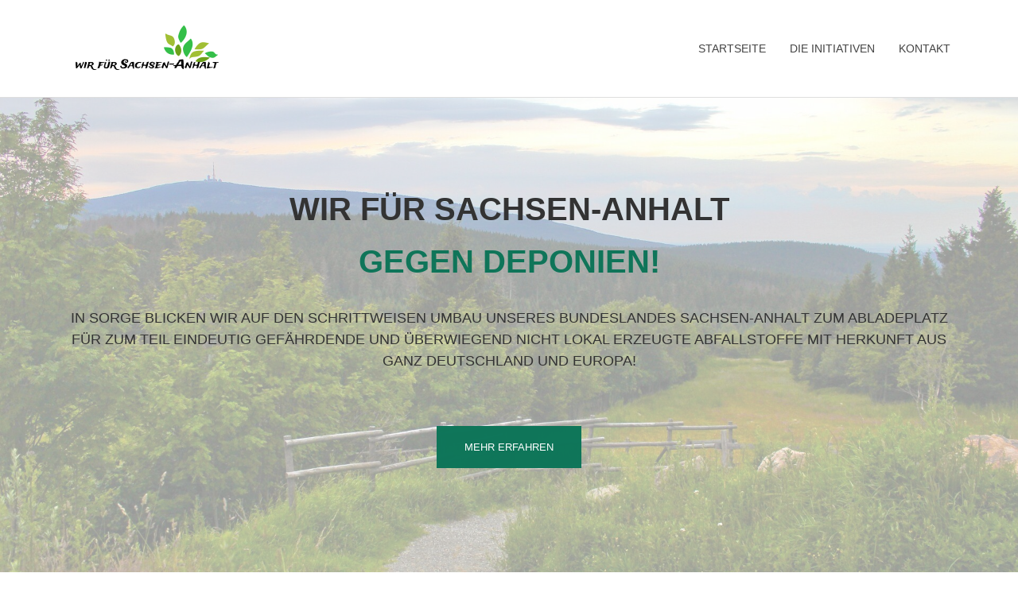

--- FILE ---
content_type: text/html
request_url: https://xn--wir-fr-sachsen-anhalt-dic.de/
body_size: 2589
content:
<!DOCTYPE html>
<html lang="de-de"><head>
  <!-- Basic Page Needs -->
  <meta charset="utf-8">
  <meta http-equiv="Content-Type" content="text/html; charset=utf-8">
  
  <meta name="description" content="In Sorge blicken wir auf den schrittweisen Umbau unseres Bundeslandes Sachsen-Anhalt zum Abladeplatz für zum Teil eindeutig gefährdende und überwiegend nicht lokal erzeugte Abfallstoffe mit Herkunft aus ganz Deutschland und Europa!">
  <meta name="author" content="Wir für Sachsen-Anhalt">
  <meta name="generator" content="Hugo 0.72.0" />
  
  <!-- Mobile Specific Metas -->
  <meta name="format-detection" content="telephone=no">
  <meta name="viewport" content="width=device-width, initial-scale=1">
  <title>Wir für Sachsen-Anhalt</title>
  <link rel="icon" href="https://wir-f%C3%BCr-sachsen-anhalt.de/images/favicon.ico">

  <!-- Fontawesome -->
  <link rel="stylesheet" href="https://wir-f%C3%BCr-sachsen-anhalt.de/plugins/fontawesome-free-5.13.0-web/css/all.min.css">
  <!-- Twitter Bootstrs CSS -->
  <link rel="stylesheet" href="https://wir-f%C3%BCr-sachsen-anhalt.de/plugins/bootstrap/bootstrap.min.css">
  <!-- Ionicons Fonts Css -->
  <link rel="stylesheet" href="https://wir-f%C3%BCr-sachsen-anhalt.de/plugins/ionicons/ionicons.min.css">
  <!-- animate css -->
  <link rel="stylesheet" href="https://wir-f%C3%BCr-sachsen-anhalt.de/plugins/animate-css/animate.css">
  <!-- Hero area slider css-->
  <link rel="stylesheet" href="https://wir-f%C3%BCr-sachsen-anhalt.de/plugins/slider/slider.css">
  <!-- slick slider -->
  <link rel="stylesheet" href="https://wir-f%C3%BCr-sachsen-anhalt.de/plugins/slick/slick.css">
  <!-- Fancybox -->
  <link rel="stylesheet" href="https://wir-f%C3%BCr-sachsen-anhalt.de/plugins/facncybox/jquery.fancybox.css">
  <!-- hover -->
  <link rel="stylesheet" href="https://wir-f%C3%BCr-sachsen-anhalt.de/plugins/hover/hover-min.css">
  <!-- template main css file -->
  
  <link rel="stylesheet" href="https://wir-f%C3%BCr-sachsen-anhalt.de/css/style.min.css" integrity="" media="screen">
</head><body><section class="top-bar animated-header">
    <div class="container">
        <div class="row">
            <div class="col-lg-12">
                <nav class="navbar navbar-expand-lg navbar-light bg-light">
                    <a class="navbar-brand" href="https://wir-f%C3%BCr-sachsen-anhalt.de/">
                        <img src="https://wir-f%C3%BCr-sachsen-anhalt.de/images/logo.png" alt="logo">
                    </a>
                    <button class="navbar-toggler" type="button" data-toggle="collapse" data-target="#navigation"
                        aria-controls="navigation" aria-expanded="false" aria-label="Toggle navigation">
                        <span class="navbar-toggler-icon"></span>
                    </button>

                    <div class="collapse navbar-collapse" id="navigation">
                        <ul class="navbar-nav ml-auto">
                            <li class="nav-item">
                                <a class="nav-link"
                                    href="https://wir-f%C3%BCr-sachsen-anhalt.de/">Startseite</a>
                            </li>
                            
                            <li class="nav-item">
                                <a class="nav-link" href="https://wir-f%C3%BCr-sachsen-anhalt.de/initiativen">Die Initiativen</a>
                            </li>
                            
                            <li class="nav-item">
                                <a class="nav-link" href="https://wir-f%C3%BCr-sachsen-anhalt.de/kontakt">Kontakt</a>
                            </li>
                            
                    </div>
                </nav>
            </div>
        </div>
    </div>
</section>


<!-- Slider Section Start -->
<section id="hero-area" style='background-image: url("https://wir-f%C3%BCr-sachsen-anhalt.de/boulder-4597521.jpg");'>
    <div class="container">
        <div class="row">
            <div class="col-md-12 text-center">
                <div class="block wow fadeInUp" data-wow-delay=".3s">
                    <!-- Slider -->
                    <section class="cd-intro">
                        <h1 class="wow fadeInUp animated cd-headline slide" data-wow-delay=".4s">
                            <span>Wir für Sachsen-Anhalt</span>
                            <br>
                            <span class="cd-words-wrapper">
                                
                                    
                                    <b class="is-visible">GEGEN DEPONIEN!</b>
                                    
                                
                                    
                                    <b>GEGEN ENDLAGER!</b>
                                    
                                
                                    
                                    <b>GEGEN GIFTMÜLL!</b>
                                    
                                
                            </span>
                        </h1>
                    </section>
                    <h2 class="wow fadeInUp animated" data-wow-delay=".6s">In Sorge blicken wir auf den schrittweisen Umbau unseres Bundeslandes Sachsen-Anhalt zum Abladeplatz für zum Teil eindeutig gefährdende und überwiegend nicht lokal erzeugte Abfallstoffe mit Herkunft aus ganz Deutschland und Europa!</h2>
                                        
                        <a class="btn-lines dark light wow fadeInUp animated btn btn-default btn-green hvr-bounce-to-right" data-wow-delay=".9s"
                            href="initiativen" target="_blank">MEHR ERFAHREN</a>
                    
                </div>
            </div>
        </div>
    </div>
</section>
<!-- Slider Section End -->



<!-- About Section Start -->
<section id="about">
    <div class="container">
        <div class="row">
            <div class="col-sm-6">
                <div class="block wow fadeInLeft" data-wow-delay=".3s" data-wow-duration="500ms">
                    <h2>Wir über uns</h2>
                    <p>In Sorge blicken wir auf den schrittweisen Umbau unseres Bundeslandes Sachsen-Anhalt zum Abladeplatz für zum Teil eindeutig gefährdende und überwiegend nicht lokal erzeugte Abfallstoffe mit Herkunft aus ganz Deutschland und Europa! <br><br>Die Bürgerinitiativen „Pro Roitzsch e.V“, die BI „Saubere Luft für Aderstedt“, die BI „Gegen eine Giftmüllregion Halle/Saale“ in Teutschenthal, die BI „Nein zur Deponie!“ Reinstedt, die BI „Natur auf der Kippe e.V.“ Jüdenberg, die BI Ballenstedt und die BI Beuna haben sich Anfang 2020 zusammengeschlossen, um aus der gemeinsamen Bestürzung heraus zum Wohle unseres Bundeslandes zu handeln.</p>
                </div>
            </div>
            <div class="col-sm-6">
                <div class="block wow fadeInRight" data-wow-delay=".3s" data-wow-duration="500ms">
                    <img src="https://wir-f%C3%BCr-sachsen-anhalt.de/people-309097.svg" alt="about-image">
                </div>
            </div>
        </div>
    </div>
</section>
<!-- About Section End -->







<!-- Call To Action Section Start -->
<section id="call-to-action">
    <div class="container">
        <div class="row">
            <div class="col-md-12">
                <div class="block">
                    <h2 class="title wow fadeInDown" data-wow-delay=".3s" data-wow-duration="500ms">DU MÖCHTEST DICH BETEILIGEN ?</h1>
                    
                    <a href="/kontakt" class="btn btn-default btn-contact wow fadeInDown" data-wow-delay=".7s" data-wow-duration="500ms">Tritt mit uns in KONTAKT !</a>
                </div>
            </div>

        </div>
    </div>
</section>
<!-- Call To Action Section End -->


<!-- Footer Section Start -->
<footer id="footer">
    <div class="container">
        <div class="row content-justify-between">
            <div class="col-md-8 col-12 text-center text-lg-left text-md-left mt-3 mb-3">
                <p class="copyright">
                    <a href="https://wir-f%C3%BCr-sachsen-anhalt.de/datenschutz" target="_blank">Datenschutzerklärung</a><br>
                    <a href="https://wir-f%C3%BCr-sachsen-anhalt.de/impressum" target="_blank">Impressum</a>
                </p>
            </div>
            <div class="col-md-4 col-12">
                <!-- Social Media -->
                <ul class="social text-center text-md-right text-lg-right">
                    
                </ul>
            </div>
            <div class="col-12 text-lg-left text-md-left text-center">
                <hr>
                <p class="copyright">Email: <a href="mailto:info@wir-für-sachsen-anhalt.de">info@wir-für-sachsen-anhalt.de</a></p>
            </div>
        </div>
    </div>
</footer>
<!-- footer section end -->

<!-- jquery -->
<script src="https://wir-f%C3%BCr-sachsen-anhalt.de/plugins/jQurey/jquery.min.js"></script>
<!-- Form Validation -->
<script src="https://wir-f%C3%BCr-sachsen-anhalt.de/plugins/form-validation/jquery.form.js"></script>
<script src="https://wir-f%C3%BCr-sachsen-anhalt.de/plugins/form-validation/jquery.validate.min.js"></script>
<!-- slick slider -->
<script src="https://wir-f%C3%BCr-sachsen-anhalt.de/plugins/slick/slick.min.js"></script>
<!-- bootstrap js -->
<script src="https://wir-f%C3%BCr-sachsen-anhalt.de/plugins/bootstrap/bootstrap.min.js"></script>
<!-- wow js -->
<script src="https://wir-f%C3%BCr-sachsen-anhalt.de/plugins/wow-js/wow.min.js"></script>
<!-- slider js -->
<script src="https://wir-f%C3%BCr-sachsen-anhalt.de/plugins/slider/slider.js"></script>
<!-- Fancybox -->
<script src="https://wir-f%C3%BCr-sachsen-anhalt.de/plugins/facncybox/jquery.fancybox.js"></script>
<!-- template main js -->

<script src="https://wir-f%C3%BCr-sachsen-anhalt.de/js/script.min.js"></script>
<!-- google analitycs -->
</body>
</html>

--- FILE ---
content_type: text/css
request_url: https://xn--wir-fr-sachsen-anhalt-dic.de/css/style.min.css
body_size: 20045
content:
@import "http://fonts.googleapis.com/css?family=Roboto:400,300,100,500,700";@import "http://fonts.googleapis.com/css?family=Roboto+Condensed:400,300,700";@import "http://fonts.googleapis.com/css?family=Glegoo";html{height:100vh}body{font-family:roboto,sans-serif;display:flex;flex-direction:column;height:100%}h1,h2,h3,h4,h5,h6{font-family:roboto condensed,sans-serif}h2{font-size:26px}p{font-family:roboto,sans-serif;line-height:24px;font-size:17px;font-weight:300}body{background:#fff}ul{padding-left:0}ul li{list-style:none}a:hover{text-decoration:none}.slick-slide:focus{outline:0}.section-heading{text-align:center;margin-bottom:65px}.section-heading p{font-size:14px;font-weight:300;color:#727272;line-height:20px}.title{font-size:30px;line-height:1.1;font-weight:300;color:#333;text-transform:uppercase;margin-bottom:20px}.subtitle{font-size:24px;font-weight:600;margin-bottom:18px;text-transform:uppercase}.subtitle-des{color:#727272;font-size:14px;margin-bottom:35px;font-weight:300}.pages{padding:80px 0 40px}.moduler{padding:140px 0}.social-share li{display:inline-block;margin:3px 1px}.social-share a{font-size:20px;color:#fff;background:#b7e144;padding:4px 10px;display:inline-block}.fancybox-close{background:url(../images/icons/close.png)no-repeat;height:50px;right:0;top:0;width:50px}.fancybox-next span{background:url(../images/icons/right.png)no-repeat 50% #009ee3;height:50px;width:50px;right:0}.fancybox-prev span{background:url(../images/icons/left.png)no-repeat 50% #009ee3;height:50px;width:50px;left:0}.fancybox-title{padding:15px 8px}.fancybox-title h3{font-size:15px;margin:0}.global-page-header{background-attachment:fixed;background-size:cover;padding:170px 0 25px;position:relative;background:#b7e144;color:#fff}.global-page-header:before{content:'';z-index:9;background:rgba(255,255,255,.2);position:absolute;top:0;left:0;right:0;bottom:0}.global-page-header h2{font-size:42px;font-weight:700;color:#fff;text-transform:uppercase}.global-page-header .breadcrumb{background:0 0;font-size:16px;padding:8px 0;display:block}.global-page-header .breadcrumb .active,.global-page-header .breadcrumb li a{color:#fff}.global-page-header .block{position:relative;z-index:9;text-align:center}.works-fit{padding:40px 0}.works-fit figure .buttons{left:14%}.company-description{padding:70px 0}.company-description .block h3{margin-top:0}.company-description .block p{color:#727272}.top-bar{position:fixed;top:0;width:100%;background:#fff;color:#fff;transition:all .2s ease-out 0s;padding:15px 0;box-shadow:0 0 3px 0 rgba(0,0,0,.1);border-bottom:1px solid #dedede;z-index:10}.top-bar.animated-header{padding:20px 0;background:#fff;box-shadow:none}.navbar{border:0;border-radius:0;margin-bottom:0;padding:0}.navbar.bg-light{background:#fff!important}.navbar .nav-item .nav-link{color:#444!important;font-size:14px;font-weight:500;transition:.3s all;text-transform:uppercase;padding:5px 15px;display:block}.navbar .nav-item .nav-link:hover{color:#b7e144!important}.navbar .nav-item:last-child .nav-link{padding-right:0}.dropdown-menu{background:#222;border:0;border-radius:0;padding:15px;box-shadow:none;display:block;opacity:0;z-index:1;visibility:hidden;transform:scale(0.8);transition:visibility 500ms,opacity 500ms,transform 500ms cubic-bezier(0.43,0.26,0.11,0.99)}@media(max-width:991px){.dropdown-menu{display:none;opacity:unset;visibility:unset;transform:scale(1)}}.dropdown-item{color:#fff;display:block;font-size:14px;font-weight:500;line-height:normal;text-decoration:none;padding:8px 0;transition:.3s all}.dropdown-item:not(:last-child){border-bottom:1px solid rgba(0,0,0,.1)}.dropdown-item:hover{color:#b7e144!important;background:0 0}.dropdown:hover .dropdown-menu{opacity:1;visibility:visible;transform:scale(1)}#hero-area{background-repeat:no-repeat;background-position:20% 10%;background-size:cover;background-attachment:fixed;padding:230px 0;color:#fff;box-shadow:0 0 8px rgba(0,0,0,.3);position:relative}#hero-area:before{content:'';z-index:9;background:rgba(255,255,255,.6);position:absolute;top:0;left:0;right:0;bottom:0}#hero-area .block{position:relative;z-index:9}#hero-area h1{font-size:40px;line-height:50px;color:#333;font-weight:700;margin-bottom:15px;text-transform:uppercase}#hero-area h2{font-size:18px;font-weight:300;margin-bottom:38px;line-height:27px;text-transform:uppercase;color:#333;font-family:roboto,sans-serif;margin-top:25px}#hero-area .btn{background:#0f765a;border:none;color:#fff;padding:20px 35px;margin-top:30px;font-size:16px;font-size:13px;line-height:1em;text-transform:uppercase;letter-spacing:normal;border-radius:0}#call-to-action{background:linear-gradient(110deg,rgba(15,118,90,0.8) 70%,rgba(183,225,68,0.9) 70%),url('../rosstrappe-3809272_1920.jpg');background-size:cover;background-attachment:fixed;padding:80px 0;text-align:center;position:relative;color:#fff}#call-to-action .block{position:relative;z-index:9;color:#fff}#call-to-action .block h2{margin-bottom:15px;color:#fff}#call-to-action .block p{font-size:15px;font-weight:300;font-family:roboto,sans-serif;margin-top:20px}#call-to-action .block .btn-contact{background:#fff;border:2px solid #fff;color:#0f765a;padding:15px 34px;margin-top:20px;font-size:12px;letter-spacing:2px;text-transform:uppercase;border-radius:0;transition:all linear .2s}#call-to-action .block .btn-contact i{margin-right:10px}#call-to-action .block .btn-contact:hover{color:#fff;background:#0f765a}#about{padding:110px 0}#about .block{padding:20px 30px 0}#about .block h2{font-size:24px;font-weight:600;margin-bottom:30px;text-transform:uppercase}#about .block p{color:#727272;font-size:16px;line-height:28px;margin-bottom:35px}#about .block img{max-width:100%}.about-feature .block{color:#fff;padding:85px 65px;float:left}.about-feature .block p{font-weight:300}.about-feature .about-feature-1{background:#b7e144}.about-feature .about-feature-2{background:#00b0c7}.about-feature .about-feature-3{background:#00a6bb}.works{padding:80px 0;background:#fcfcfc}.works .block{position:relative;z-index:99}.works .block:hover .img-overly .overly{opacity:1}.works .block h4{padding:20px 15px;margin-top:0;color:#666}.works .block .img-overly{position:relative;background:rgba(0,0,0,.85)}.works .block .img-overly img{border-radius:0}.works .block .img-overly .overly{background:rgba(57,181,74,.9);position:absolute;top:0;right:0;left:0;bottom:0;opacity:0;transition:.3s all}.works .block .img-overly .overly a{position:absolute;top:45%;left:22%}.works .block .img-overly .overly a i{font-size:30px;color:#fff}figure{background:#fff;margin-bottom:45px;box-shadow:0 2px 5px 0 rgba(0,0,0,.04),0 2px 10px 0 rgba(0,0,0,.06)}figure .img-wrapper{position:relative;overflow:hidden}figure img{transform:scale3d(1,1,1);transition:transform 400ms}figure:hover img{transform:scale3d(1.2,1.2,1)}figure:hover .overlay{opacity:1}figure:hover .overlay .buttons a{transform:scale3d(1,1,1)}figure .overlay{position:absolute;top:0;left:0;right:0;bottom:0;padding:10px;text-align:center;background:rgba(0,0,0,.7);opacity:0;transition:opacity 400ms}figure .overlay a{display:inline-block;color:#fff;padding:10px 23px;line-height:1;border:1px solid #fff;border-radius:0;margin:4px;transform:scale3d(0,0,0);transition:all 400ms}figure .overlay a:hover{text-decoration:none}figure .overlay:hover a{transform:scale3d(1,1,1)}figure .buttons{margin-top:40%;text-align:center;transform:translateY(-50%);display:inline-block}figure .buttons a:hover{background:#b7e144;border-color:#b7e144}figure .buttons a:focus{text-decoration:none}figure figcaption{padding:20px 25px;margin-top:0;color:#666}figure figcaption h4{margin:0}figure figcaption h4 a{color:#b7e144}figure figcaption p{font-size:14px;margin-bottom:0;margin-top:5px}#feature{padding:80px 0}#feature .media{margin:0 0 70px}#feature .media .media-left{padding-right:25px}#feature h3{color:#222;font-size:18px;text-transform:uppercase;text-align:center;margin-bottom:20px;margin:0 0 15px;font-weight:400}#feature p{line-height:25px;font-size:14px;color:#777}#feature .icon{text-decoration:none;color:#fff;background-color:#b7e144;height:100px;text-align:center;width:100px;font-size:50px;line-height:100px;overflow:hidden;border-radius:50%;-webkit-border-radius:50%;-moz-border-radius:50%;-ms-border-radius:50%;-o-border-radius:50%;text-shadow:#00a4ba 1px 1px,#00a4ba 2px 2px,#00a4ba 3px 3px,#00a4ba 4px 4px,#00a4ba 5px 5px,#00a4ba 6px 6px,#00a4ba 7px 7px,#00a4ba 8px 8px,#00a4ba 9px 9px,#00a4ba 10px 10px,#00a4ba 11px 11px,#00a4ba 12px 12px,#00a4ba 13px 13px,#00a4ba 14px 14px,#00a4ba 15px 15px,#00a4ba 16px 16px,#00a4ba 17px 17px,#00a4ba 18px 18px,#00a4ba 19px 19px,#00a4ba 20px 20px,#00a4ba 21px 21px,#00a4ba 22px 22px,#00a4ba 23px 23px,#00a4ba 24px 24px,#00a4ba 25px 25px,#00a4ba 26px 26px,#00a4ba 27px 27px,#00a4ba 28px 28px,#00a4ba 29px 29px,#00a4ba 30px 30px,#00a4ba 31px 31px,#00a4ba 32px 32px,#00a4ba 33px 33px,#00a4ba 34px 34px,#00a4ba 35px 35px,#00a4ba 36px 36px,#00a4ba 37px 37px,#00a4ba 38px 38px,#00a4ba 39px 39px,#00a4ba 40px 40px,#00a4ba 41px 41px,#00a4ba 42px 42px,#00a4ba 43px 43px,#00a4ba 44px 44px,#00a4ba 45px 45px,#00a4ba 46px 46px,#00a4ba 47px 47px,#00a4ba 48px 48px,#00a4ba 49px 49px,#00a4ba 50px 50px,#00a4ba 51px 51px,#00a4ba 52px 52px,#00a4ba 53px 53px,#00a4ba 54px 54px,#00a4ba 55px 55px,#00a4ba 56px 56px,#00a4ba 57px 57px,#00a4ba 58px 58px,#00a4ba 59px 59px,#00a4ba 60px 60px,#00a4ba 61px 61px,#00a4ba 62px 62px,#00a4ba 63px 63px,#00a4ba 64px 64px,#00a4ba 65px 65px,#00a4ba 66px 66px,#00a4ba 67px 67px,#00a4ba 68px 68px,#00a4ba 69px 69px,#00a4ba 70px 70px,#00a4ba 71px 71px,#00a4ba 72px 72px,#00a4ba 73px 73px,#00a4ba 74px 74px,#00a4ba 75px 75px,#00a4ba 76px 76px,#00a4ba 77px 77px,#00a4ba 78px 78px,#00a4ba 79px 79px,#00a4ba 80px 80px,#00a4ba 81px 81px,#00a4ba 82px 82px,#00a4ba 83px 83px,#00a4ba 84px 84px,#00a4ba 85px 85px,#00a4ba 86px 86px,#00a4ba 87px 87px,#00a4ba 88px 88px,#00a4ba 89px 89px,#00a4ba 90px 90px,#00a4ba 91px 91px,#00a4ba 92px 92px,#00a4ba 93px 93px,#00a4ba 94px 94px,#00a4ba 95px 95px,#00a4ba 96px 96px,#00a4ba 97px 97px,#00a4ba 98px 98px,#00a4ba 99px 99px,#00a4ba 100px 100px}.wrapper_404 h1{font-size:200px;color:#b7e144;line-height:1}.wrapper_404 h2{font-size:50px;margin-top:0}.wrapper_404 .btn-home{background:#414141;border:none;color:#fff;padding:20px 35px;margin-top:10px;font-size:16px;font-size:13px;line-height:1em;text-transform:uppercase;letter-spacing:normal;border-radius:0;transition:all linear .2s}#blog-full-width{padding:40px 0 80px}article{padding:30px 0}.blog-content h2{font-family:roboto,sans-serif}.blog-content h2 a{color:#444;font-weight:400;font-size:30px}.blog-content .blog-meta{color:#9a9a9a;font-weight:300;margin-bottom:25px}.blog-content .blog-meta span:after{content:'/';padding:0 3px 0 6px}.blog-content .blog-meta a{color:#acacac}.blog-content .blog-meta p{margin-top:20px}.blog-content .btn-details{color:#b7e144;padding:0;background:#b7e144;color:#fff;padding:8px 18px;border-radius:0;margin-top:15px;border:1px solid #fff;box-shadow:0 0 0 1px #b7e144}.blog-post-image{margin-top:30px;margin-bottom:20px}.sidebar{padding-top:60px}.sidebar .widget{margin-bottom:40px;padding:15px;border:1px solid #dedede}.sidebar .widget h3{margin-top:8px}.sidebar .search input.form-control{border-right:0;border-radius:0;box-shadow:inset 0 0 0 rgba(0,0,0,.075)}.sidebar .search button{border-left:0}.sidebar .search button:hover{background:0 0}.sidebar .author .author-img img{width:90px;border-radius:100%;margin-top:-40px;border:3px solid #fff}.sidebar .author .author-bio p{font-size:14px;color:#888}.sidebar .categories ul li{border-bottom:1px solid #f0f0f0;padding:10px 0;list-style:none}.sidebar .categories ul li span.badge{float:right;background:0 0;color:#444;border:1px solid #dedede;border-radius:0}.sidebar .categories ul li a{color:#555}.sidebar .categories ul li:last-child{border-bottom:none}.sidebar .recent-post ul li{margin:20px 0}.sidebar .recent-post ul li a{color:#555;font-size:15px}.sidebar .recent-post ul li a:hover{color:#b7e144}.sidebar .recent-post time{font-weight:300;color:#999;font-size:12px}#clients{padding:30px 0 60px}#contact-section{padding:90px 0}#contact-section .contact-form{margin-top:42px}#contact-section .contact-form .btn-send{color:#fff;outline:none;background:#b7e144;transition:all linear .2s;border-color:#b7e144;border-radius:0}#contact-section input{display:block;height:40px;padding:6px 12px;font-size:13px;line-height:1.428571429;background-color:#fff;background-image:none;border:1px solid #ccc;border-radius:4px;box-shadow:inset 0 1px 1px rgba(0,0,0,.075);transition:border-color ease-in-out .15s,box-shadow ease-in-out .15s;border-radius:1px;border:1px solid rgba(111,121,122,.3);box-shadow:none;-webkit-box-shadow:none}#contact-section textarea{display:block;border-radius:0;width:100%;padding:6px 12px;font-size:14px;line-height:1.42857143;color:#555;background-color:#fff;background-image:none;border:1px solid #ccc;box-shadow:none;transition:border-color ease-in-out .15s,box-shadow ease-in-out .15s}#contact-section .address,#contact-section .email,#contact-section .phone{text-align:center;background:#f7f7f7;padding:20px 0 40px;margin-bottom:20px}#contact-section .address i,#contact-section .email i,#contact-section .phone i{font-size:45px;color:#b7e144}#contact-section .address h5,#contact-section .email h5,#contact-section .phone h5{font-size:16px;line-height:1.4}#contact-section .address-details{padding-top:70px}#map-canvas{width:100%;height:350px;background-color:#ccc}.error{padding:10px;color:#d8000c;border-radius:2px;font-size:14px;background-color:#ffbaba}.success{background-color:#6cb670;border-radius:2px;color:#fff;font-size:14px;padding:10px}#error,#success{display:none;margin-bottom:10px}.gallery{padding:100px}.gallery figure .buttons{left:40%}.portfolio-meta span{margin:5px 10px;font-weight:300}.portfolio-meta span a{color:#fff}.single-post{padding:80px 0 20px}.single-post .post-content{padding:40px 0;padding-top:5px}.post-content blockquote p{padding:10px 20px;margin:0 0 20px;font-size:17.5px;border-left:5px solid #eee}.single-post .post-content ol li,.single-post .post-content ul li{color:#666}.single-post .media{border:1px solid #dedede;padding:30px 20px}.single-post .media .media-body a{color:#b7e144;font-size:12px}.single-post .media .media{border:none}.single-post .comments{margin-top:40px}.single-post .post-comment{margin-top:40px}.single-post .post-comment h3{margin-bottom:15px}.single-post .post-comment .form-control{box-shadow:none;border-radius:0}.single-post .post-comment .btn-send{background:#b7e144;color:#fff;border-radius:0}.work-single{padding:100px 0 20px}.work-single h3{font-size:30px;margin-bottom:25px}.work-single-image{margin-bottom:35px}.work-single-content p{margin-bottom:30px}.work-single blockquote{margin-bottom:30px;padding:30px 25px;background:#eae9ec;color:#848484}.work-single blockquote p{margin-bottom:0}.work-single-sidebar{background:#eae9ec;position:-webkit-sticky;position:sticky;top:100px;padding:30px 25px}.work-single-sidebar h5{margin-bottom:8px}.work-single-sidebar h6{margin-bottom:20px}.btn-work{color:#fff;background:#b7e144;border-radius:0}#product-showcase-banner{padding-top:160px}#product-showcase-banner .block{padding:20px 0 20px 50px}#product-showcase-banner .block h2{font-size:40px;color:#b7e144;margin-bottom:20px;margin-top:0}#product-showcase-banner .block p{color:#666;line-height:25px}#product-showcase-banner .block .buttons{margin-top:25px}#product-showcase-banner .block .buttons .btn{color:#fff;border:none;padding:12px 40px;transition:.2s all;letter-spacing:2px;font-size:15px}#product-showcase-banner .block .buttons .btn-demo{background:#5abd4f;margin-right:8px;border-bottom:3px solid #429e38}#product-showcase-banner .block .buttons .btn-demo:hover{background:#429e38}#product-showcase-banner .block .buttons .btn-buy{background:#00aeda;border-bottom:3px solid #0190b5}#product-showcase-banner .block .buttons .btn-buy:hover{background:#0190b5}#product-showcase-banner .block .buttons .btn-buy span{margin-right:8px;font-weight:700}#product-description{padding-top:80px}#product-description .block{height:400px;overflow:hidden;margin-top:35px;border-bottom:1px solid #dedede;padding-top:30px;position:relative;transform:translateZ(0);-webkit-transform:translateZ(0)}#product-description .block:hover img{transform:translateY(20px)}#product-description .block img{position:absolute;top:10px;left:0;transform:translateY(60px);transition:transform .35s cubic-bezier(0.645,0.045,0.355,1)}#product-description .block .content{width:60%;padding-top:70px}#product-description .block .content h3{font-size:32px;color:#5c5c5c}#product-description .block .content p{color:#787f8c;line-height:25px}#related-items{padding:60px 0 110px}#related-items .title{border-bottom:1px solid #dedede;padding:10px 0;margin:5px 15px 30px;text-align:left;color:#777}#related-items .product-details{margin-bottom:0}#related-items .block{position:relative;background:#fff;margin-bottom:45px;box-shadow:0 0 1px rgba(0,0,0,.14)}#related-items .block:hover .img-overly .overly{opacity:1}#related-items .block h4{padding:20px 15px;margin-top:0;color:#666}#related-items .block h4 span{float:right;color:#b7e144}#related-items .block .img-overly{position:relative;background:rgba(0,0,0,.85)}#related-items .block .img-overly img{border-radius:0}#related-items .block .img-overly .overly{background:rgba(57,181,74,.9);position:absolute;top:0;right:0;left:0;bottom:0;opacity:0;transition:.3s all}#related-items .block .img-overly .overly a{position:absolute;top:45%;left:45%}#related-items .block .img-overly .overly a i{font-size:30px;color:#fff}.service-page .service-parts .block{margin-bottom:40px;text-align:center}.service-page .service-parts .block i{font-size:35px;color:#b7e144}.service-page .service-parts .block p{padding:0 8px;font-size:14px;color:#777;line-height:1.7}#team{margin:50px 0}.team-member{margin-top:30px}.team-member:hover .team-img img{opacity:.8}.team-member .team-img{position:relative;margin-bottom:20px}.team-member .team-img .team-pic{width:100%}.team-member .team_designation{font-size:13px}.team-member h3{color:#b7e144;margin-bottom:0;font-size:20px}.team-member p{font-size:14px}.team-member .social-icons a{background:#b7e144;color:#fff;padding:4px 8px;display:inline-block;font-size:15px}.team-member .social-icons .facebook{padding:4px 12px}#footer{background:#fff;padding:25px 0;color:#222;height:inherit}#footer .container{height:100%;display:flex;flex-direction:column;justify-content:center}#footer .copyright{font-size:13px;margin-bottom:0}#footer .copyright a{color:#0f765a}#footer .social{text-align:right;margin-bottom:0}#footer .social li{display:inline-block;margin-right:15px}#footer .social li a{font-size:22px;color:#0f765a}.cd-headline.slide .cd-words-wrapper{color:#0f765a}ul.social-icons{height:auto;overflow:hidden;list-style:none!important;margin-bottom:10px}ul.social-icons li{float:none;display:inline-block;height:36px}#copyright a:hover,#copyright nav .menu li a:hover{color:#e4e4e4!important}#copyright a{text-decoration:none}#copyright a:hover{text-decoration:none}.imgsquareleft{height:300px;width:300px;background-size:cover;margin:0;margin-right:3rem}.continuefade{position:relative;overflow:hidden;flex:max-content;margin:0}.continuefade:before{content:'';width:100%;height:100%;position:absolute;left:0;top:0;background:linear-gradient(transparent 60%,white 100%)}.weiterlesen{box-shadow:0 0 45px 20px #fff!important;transition:ease-out .2s box-shadow,ease-out .2s background}.weiterlesen:hover,.weiterlesen:active{background:#0f765a;box-shadow:0 0 70px 80px #fff!important}.weiterlesen.btn-details{color:#b7e144;padding:0;background:#b7e144;color:#fff;padding:8px 18px;border-radius:0;margin-top:15px;border:1px solid #fff;box-shadow:0 0 0 1px #b7e144}.small_header{display:none}@media only screen and (max-width:600px){article.wow.continuefade{display:block!important;max-width:300px!important;margin:50px auto!important}article.wow.continuefade .blog-content{display:none!important}.imgsquareleft{float:none!important;margin-left:auto!important;margin-right:auto!important;margin-bottom:2.5rem!important}}

--- FILE ---
content_type: image/svg+xml
request_url: https://xn--wir-fr-sachsen-anhalt-dic.de/people-309097.svg
body_size: 69249
content:
<?xml version="1.0" encoding="UTF-8"?>
<svg viewBox="0 0 1214.8 648.2" xmlns="http://www.w3.org/2000/svg">
 <g transform="matrix(1.0265 0 0 1 233.77 -45.501)">
  <path d="m169.39 196.33c0-53.532-17.221-96.928-38.464-96.928s-38.464 43.396-38.464 96.928"/>
  <path d="m226.32 196.33c0-50.983-17.221-92.312-38.464-92.312s-38.464 41.33-38.464 92.312"/>
  <path d="m281.71 196.33c0-54.382-17.221-98.467-38.464-98.467s-38.464 44.085-38.464 98.467"/>
  <path d="m335.56 196.33c0-49.283-17.221-89.235-38.464-89.235s-38.464 39.952-38.464 89.235"/>
  <path d="m389.41 196.33c0-51.832-17.221-93.851-38.464-93.851s-38.464 42.018-38.464 93.851"/>
  <path d="m150.93 82.476c0 16.994-12.054 30.771-26.924 30.771s-26.924-13.776-26.924-30.771c0-16.994 12.054-30.771 26.924-30.771 12.186 0 22.853 9.3542 26.007 22.807"/>
  <path d="m206.32 87.86c0 14.87-10.332 26.924-23.078 26.924s-23.078-12.054-23.078-26.924 10.332-26.924 23.078-26.924c10.445 0 19.588 8.185 22.292 19.956"/>
  <path d="m270.14 83.096c-4.3114 15.999-17.783 26.28-30.09 22.963-12.307-3.3164-18.788-18.974-14.477-34.973 4.3114-15.999 17.783-26.28 30.09-22.963 10.086 2.7179 16.54 13.903 15.738 27.271"/>
  <path d="m332.25 86.125c2.3509 16.402-5.9713 31.164-18.588 32.972-12.617 1.8084-24.75-10.022-27.101-26.424-2.3509-16.402 5.9713-31.164 18.588-32.972 10.34-1.482 20.684 6.2489 25.221 18.849"/>
  <path d="m389.41 84.783c0 16.569-10.332 30.002-23.078 30.002s-23.078-13.432-23.078-30.002c0-16.569 10.332-30.002 23.078-30.002 10.445 0 19.588 9.1204 22.292 22.237"/>
  <path d="m386.83 95.374c-7.6038 14.722-22.948 21.914-34.272 16.065-11.324-5.8491-14.34-22.525-6.7366-37.247 7.6038-14.722 22.948-21.914 34.272-16.065 9.2805 4.7934 13.218 17.092 9.6014 29.987"/>
 </g>
 <g transform="matrix(1.0145 -.15606 .15204 .98837 -143.42 15.7)" fill="#007f00">
  <path d="m229 200.55c0-53.532-17.221-96.928-38.464-96.928s-38.464 43.396-38.464 96.928"/>
  <path d="m285.92 200.55c0-50.983-17.221-92.312-38.464-92.312s-38.464 41.33-38.464 92.312"/>
  <path d="m341.31 200.55c0-54.382-17.221-98.467-38.464-98.467s-38.464 44.085-38.464 98.467"/>
  <path d="m395.16 200.55c0-49.283-17.221-89.235-38.464-89.235s-38.464 39.952-38.464 89.235"/>
  <path d="m449.01 200.55c0-51.832-17.221-93.851-38.464-93.851s-38.464 42.018-38.464 93.851"/>
  <path d="m210.53 86.695c0 16.994-12.054 30.771-26.924 30.771s-26.924-13.776-26.924-30.771c0-16.994 12.054-30.771 26.924-30.771 12.186 0 22.853 9.3542 26.007 22.807"/>
  <path d="m265.92 92.08c0 14.87-10.332 26.924-23.078 26.924s-23.078-12.054-23.078-26.924 10.332-26.924 23.078-26.924c10.445 0 19.588 8.185 22.292 19.956"/>
  <path d="m329.74 87.315c-4.3114 15.999-17.783 26.28-30.09 22.963-12.307-3.3164-18.788-18.974-14.477-34.973 4.3114-15.999 17.783-26.28 30.09-22.963 10.086 2.7179 16.54 13.903 15.738 27.271"/>
  <path d="m391.85 90.344c2.3509 16.402-5.9713 31.164-18.588 32.972-12.617 1.8084-24.75-10.022-27.101-26.424-2.3508-16.402 5.9713-31.164 18.588-32.972 10.34-1.482 20.684 6.2489 25.221 18.849"/>
  <path d="m449.01 89.002c0 16.569-10.332 30.002-23.078 30.002s-23.078-13.432-23.078-30.002c0-16.569 10.332-30.002 23.078-30.002 10.445 0 19.588 9.1204 22.292 22.236"/>
  <path d="m446.43 99.593c-7.6038 14.722-22.948 21.914-34.272 16.065-11.324-5.8491-14.34-22.525-6.7367-37.247 7.6038-14.722 22.948-21.914 34.272-16.065 9.2805 4.7934 13.218 17.092 9.6014 29.987"/>
 </g>
 <g transform="matrix(1.0265 0 0 1 527.76 -37.808)" fill="#333">
  <path d="m169.39 196.33c0-53.532-17.221-96.928-38.464-96.928s-38.464 43.396-38.464 96.928"/>
  <path d="m226.32 196.33c0-50.983-17.221-92.312-38.464-92.312s-38.464 41.33-38.464 92.312"/>
  <path d="m281.71 196.33c0-54.382-17.221-98.467-38.464-98.467s-38.464 44.085-38.464 98.467"/>
  <path d="m335.56 196.33c0-49.283-17.221-89.235-38.464-89.235s-38.464 39.952-38.464 89.235"/>
  <path d="m389.41 196.33c0-51.832-17.221-93.851-38.464-93.851s-38.464 42.018-38.464 93.851"/>
  <path d="m150.93 82.476c0 16.994-12.054 30.771-26.924 30.771s-26.924-13.776-26.924-30.771c0-16.994 12.054-30.771 26.924-30.771 12.186 0 22.853 9.3542 26.007 22.807"/>
  <path d="m206.32 87.86c0 14.87-10.332 26.924-23.078 26.924s-23.078-12.054-23.078-26.924 10.332-26.924 23.078-26.924c10.445 0 19.588 8.185 22.292 19.956"/>
  <path d="m270.14 83.096c-4.3114 15.999-17.783 26.28-30.09 22.963-12.307-3.3164-18.788-18.974-14.477-34.973 4.3114-15.999 17.783-26.28 30.09-22.963 10.086 2.7179 16.54 13.903 15.738 27.271"/>
  <path d="m332.25 86.125c2.3509 16.402-5.9713 31.164-18.588 32.972-12.617 1.8084-24.75-10.022-27.101-26.424-2.3509-16.402 5.9713-31.164 18.588-32.972 10.34-1.482 20.684 6.2489 25.221 18.849"/>
  <path d="m389.41 84.783c0 16.569-10.332 30.002-23.078 30.002s-23.078-13.432-23.078-30.002c0-16.569 10.332-30.002 23.078-30.002 10.445 0 19.588 9.1204 22.292 22.237"/>
  <path d="m386.83 95.374c-7.6038 14.722-22.948 21.914-34.272 16.065-11.324-5.8491-14.34-22.525-6.7366-37.247 7.6038-14.722 22.948-21.914 34.272-16.065 9.2805 4.7934 13.218 17.092 9.6014 29.987"/>
 </g>
 <g transform="matrix(1.0197 .11771 -.11467 .9934 867.99 -35.457)" fill="#1a1a1a">
  <path d="m124.49 199.32c0-53.532-17.221-96.928-38.464-96.928s-38.464 43.396-38.464 96.928"/>
  <path d="m181.41 199.32c0-50.983-17.221-92.312-38.464-92.312s-38.464 41.33-38.464 92.312"/>
  <path d="m236.8 199.32c0-54.382-17.221-98.466-38.464-98.466s-38.464 44.085-38.464 98.466"/>
  <path d="m290.65 199.32c0-49.283-17.221-89.235-38.464-89.235s-38.464 39.952-38.464 89.235"/>
  <path d="m344.5 199.32c0-51.832-17.221-93.851-38.464-93.851s-38.464 42.019-38.464 93.851"/>
  <path d="m106.02 85.473c0 16.994-12.054 30.771-26.924 30.771s-26.924-13.776-26.924-30.771c0-16.994 12.054-30.771 26.924-30.771 12.186 0 22.853 9.3542 26.007 22.807"/>
  <path d="m161.41 90.858c0 14.87-10.332 26.924-23.078 26.924s-23.078-12.054-23.078-26.924 10.332-26.924 23.078-26.924c10.445 0 19.588 8.185 22.292 19.956"/>
  <path d="m225.23 86.093c-4.3114 15.999-17.783 26.28-30.09 22.963-12.307-3.3164-18.788-18.974-14.477-34.973 4.3114-15.999 17.783-26.28 30.09-22.963 10.086 2.7179 16.54 13.903 15.738 27.271"/>
  <path d="m287.34 89.122c2.3509 16.402-5.9713 31.164-18.588 32.972-12.617 1.8084-24.75-10.022-27.101-26.424-2.3509-16.402 5.9713-31.164 18.588-32.972 10.34-1.482 20.684 6.2489 25.221 18.849"/>
  <path d="m344.5 87.78c0 16.569-10.332 30.002-23.078 30.002s-23.078-13.432-23.078-30.002c0-16.569 10.332-30.002 23.078-30.002 10.445 0 19.588 9.1204 22.292 22.236"/>
  <path d="m341.92 98.371c-7.6038 14.722-22.948 21.914-34.272 16.065-11.324-5.8491-14.34-22.525-6.7366-37.247 7.6038-14.722 22.948-21.914 34.272-16.065 9.2805 4.7934 13.218 17.092 9.6014 29.987"/>
 </g>
 <g transform="matrix(1.0265 0 0 1 270.05 20.656)" fill="#04a304">
  <path d="m169.39 196.33c0-53.532-17.221-96.928-38.464-96.928s-38.464 43.396-38.464 96.928"/>
  <path d="m226.32 196.33c0-50.983-17.221-92.312-38.464-92.312s-38.464 41.33-38.464 92.312"/>
  <path d="m281.71 196.33c0-54.382-17.221-98.467-38.464-98.467s-38.464 44.085-38.464 98.467"/>
  <path d="m335.56 196.33c0-49.283-17.221-89.235-38.464-89.235s-38.464 39.952-38.464 89.235"/>
  <path d="m389.41 196.33c0-51.832-17.221-93.851-38.464-93.851s-38.464 42.018-38.464 93.851"/>
  <path d="m150.93 82.476c0 16.994-12.054 30.771-26.924 30.771s-26.924-13.776-26.924-30.771c0-16.994 12.054-30.771 26.924-30.771 12.186 0 22.853 9.3542 26.007 22.807"/>
  <path d="m206.32 87.86c0 14.87-10.332 26.924-23.078 26.924s-23.078-12.054-23.078-26.924 10.332-26.924 23.078-26.924c10.445 0 19.588 8.185 22.292 19.956"/>
  <path d="m270.14 83.096c-4.3114 15.999-17.783 26.28-30.09 22.963-12.307-3.3164-18.788-18.974-14.477-34.973 4.3114-15.999 17.783-26.28 30.09-22.963 10.086 2.7179 16.54 13.903 15.738 27.271"/>
  <path d="m332.25 86.125c2.3509 16.402-5.9713 31.164-18.588 32.972-12.617 1.8084-24.75-10.022-27.101-26.424-2.3509-16.402 5.9713-31.164 18.588-32.972 10.34-1.482 20.684 6.2489 25.221 18.849"/>
  <path d="m389.41 84.783c0 16.569-10.332 30.002-23.078 30.002s-23.078-13.432-23.078-30.002c0-16.569 10.332-30.002 23.078-30.002 10.445 0 19.588 9.1204 22.292 22.237"/>
  <path d="m386.83 95.374c-7.6038 14.722-22.948 21.914-34.272 16.065-11.324-5.8491-14.34-22.525-6.7366-37.247 7.6038-14.722 22.948-21.914 34.272-16.065 9.2805 4.7934 13.218 17.092 9.6014 29.987"/>
 </g>
 <g transform="matrix(-1.0265 0 0 1 453.34 14.502)" fill="#62bf05">
  <path d="m175.24 196.33c0-53.532-17.221-96.928-38.464-96.928s-38.464 43.396-38.464 96.928"/>
  <path d="m232.17 196.33c0-50.983-17.221-92.312-38.464-92.312s-38.464 41.33-38.464 92.312"/>
  <path d="m287.55 196.33c0-54.382-17.221-98.467-38.464-98.467s-38.464 44.085-38.464 98.467"/>
  <path d="m341.4 196.33c0-49.283-17.221-89.235-38.464-89.235s-38.464 39.952-38.464 89.235"/>
  <path d="m395.25 196.33c0-51.832-17.221-93.851-38.464-93.851s-38.464 42.018-38.464 93.851"/>
  <path d="m156.78 82.476c0 16.994-12.054 30.771-26.924 30.771s-26.924-13.776-26.924-30.771c0-16.994 12.054-30.771 26.924-30.771 12.186 0 22.853 9.3542 26.007 22.807"/>
  <path d="m212.16 87.86c0 14.87-10.332 26.924-23.078 26.924s-23.078-12.054-23.078-26.924 10.332-26.924 23.078-26.924c10.445 0 19.588 8.185 22.292 19.956"/>
  <path d="m275.99 83.096c-4.3114 15.999-17.783 26.28-30.09 22.963-12.307-3.3165-18.788-18.974-14.477-34.973 4.3114-15.999 17.783-26.28 30.09-22.963 10.086 2.7179 16.54 13.903 15.738 27.271"/>
  <path d="m338.09 86.125c2.3509 16.402-5.9713 31.164-18.588 32.972-12.617 1.8084-24.75-10.022-27.101-26.424-2.3509-16.402 5.9713-31.164 18.588-32.972 10.34-1.482 20.684 6.2489 25.221 18.849"/>
  <path d="m395.25 84.783c0 16.569-10.332 30.002-23.078 30.002s-23.078-13.432-23.078-30.002c0-16.569 10.332-30.002 23.078-30.002 10.445 0 19.588 9.1204 22.292 22.237"/>
  <path d="m392.68 95.374c-7.6038 14.722-22.948 21.914-34.272 16.065-11.324-5.8491-14.34-22.525-6.7367-37.247 7.6038-14.722 22.948-21.914 34.272-16.065 9.2804 4.7934 13.218 17.092 9.6014 29.987"/>
 </g>
 <g transform="matrix(-1.0265 0 0 1 1078.7 28.349)" fill="#b3b3b3">
  <path d="m175.24 196.33c0-53.532-17.221-96.928-38.464-96.928s-38.464 43.396-38.464 96.928"/>
  <path d="m232.17 196.33c0-50.983-17.221-92.312-38.464-92.312s-38.464 41.33-38.464 92.312"/>
  <path d="m287.55 196.33c0-54.382-17.221-98.467-38.464-98.467s-38.464 44.085-38.464 98.467"/>
  <path d="m341.4 196.33c0-49.283-17.221-89.235-38.464-89.235s-38.464 39.952-38.464 89.235"/>
  <path d="m395.25 196.33c0-51.832-17.221-93.851-38.464-93.851s-38.464 42.018-38.464 93.851"/>
  <path d="m156.78 82.476c0 16.994-12.054 30.771-26.924 30.771s-26.924-13.776-26.924-30.771c0-16.994 12.054-30.771 26.924-30.771 12.186 0 22.853 9.3542 26.007 22.807"/>
  <path d="m212.16 87.86c0 14.87-10.332 26.924-23.078 26.924s-23.078-12.054-23.078-26.924 10.332-26.924 23.078-26.924c10.445 0 19.588 8.185 22.292 19.956"/>
  <path d="m275.99 83.096c-4.3114 15.999-17.783 26.28-30.09 22.963-12.307-3.3165-18.788-18.974-14.477-34.973 4.3114-15.999 17.783-26.28 30.09-22.963 10.086 2.7179 16.54 13.903 15.738 27.271"/>
  <path d="m338.09 86.125c2.3509 16.402-5.9713 31.164-18.588 32.972-12.617 1.8084-24.75-10.022-27.101-26.424-2.3509-16.402 5.9713-31.164 18.588-32.972 10.34-1.482 20.684 6.2489 25.221 18.849"/>
  <path d="m395.25 84.783c0 16.569-10.332 30.002-23.078 30.002s-23.078-13.432-23.078-30.002c0-16.569 10.332-30.002 23.078-30.002 10.445 0 19.588 9.1204 22.292 22.237"/>
  <path d="m392.68 95.374c-7.6038 14.722-22.948 21.914-34.272 16.065-11.324-5.8491-14.34-22.525-6.7367-37.247 7.6038-14.722 22.948-21.914 34.272-16.065 9.2804 4.7934 13.218 17.092 9.6014 29.987"/>
 </g>
 <g transform="matrix(1.0166 .14231 -.13864 .99034 862.07 16.505)" fill="#0a5625">
  <path d="m115.1 200.63c0-53.532-17.221-96.928-38.464-96.928s-38.464 43.396-38.464 96.928"/>
  <path d="m172.03 200.63c0-50.983-17.221-92.312-38.464-92.312s-38.464 41.33-38.464 92.312"/>
  <path d="m227.42 200.63c0-54.382-17.221-98.467-38.464-98.467s-38.464 44.085-38.464 98.467"/>
  <path d="m281.27 200.63c0-49.283-17.221-89.235-38.464-89.235s-38.464 39.952-38.464 89.235"/>
  <path d="m335.12 200.63c0-51.832-17.221-93.851-38.464-93.851s-38.464 42.018-38.464 93.851"/>
  <path d="m96.642 86.775c0 16.994-12.054 30.771-26.924 30.771s-26.924-13.776-26.924-30.771c0-16.994 12.054-30.771 26.924-30.771 12.186 0 22.853 9.3543 26.007 22.807"/>
  <path d="m152.03 92.16c0 14.87-10.332 26.924-23.078 26.924s-23.078-12.054-23.078-26.924 10.332-26.924 23.078-26.924c10.445 0 19.588 8.185 22.292 19.956"/>
  <path d="m215.85 87.395c-4.3114 15.999-17.783 26.28-30.09 22.963-12.307-3.3164-18.788-18.974-14.477-34.973 4.3114-15.999 17.783-26.28 30.09-22.963 10.086 2.7179 16.54 13.903 15.738 27.271"/>
  <path d="m277.96 90.424c2.3509 16.402-5.9713 31.164-18.588 32.972-12.617 1.8084-24.75-10.022-27.101-26.424-2.3509-16.402 5.9713-31.164 18.588-32.972 10.34-1.482 20.684 6.249 25.221 18.849"/>
  <path d="m335.12 89.083c0 16.569-10.332 30.002-23.078 30.002s-23.078-13.432-23.078-30.002c0-16.569 10.332-30.002 23.078-30.002 10.445 0 19.588 9.1204 22.292 22.236"/>
  <path d="m332.54 99.674c-7.6038 14.722-22.948 21.914-34.272 16.065-11.324-5.8491-14.34-22.525-6.7366-37.247 7.6038-14.722 22.948-21.914 34.272-16.065 9.2805 4.7934 13.218 17.092 9.6014 29.987"/>
 </g>
 <g fill="#666">
  <g transform="matrix(1.0265 0 0 1 170.56 68.351)">
   <path d="m169.39 196.33c0-53.532-17.221-96.928-38.464-96.928s-38.464 43.396-38.464 96.928"/>
   <path d="m226.32 196.33c0-50.983-17.221-92.312-38.464-92.312s-38.464 41.33-38.464 92.312"/>
   <path d="m281.71 196.33c0-54.382-17.221-98.467-38.464-98.467s-38.464 44.085-38.464 98.467"/>
   <path d="m335.56 196.33c0-49.283-17.221-89.235-38.464-89.235s-38.464 39.952-38.464 89.235"/>
   <path d="m389.41 196.33c0-51.832-17.221-93.851-38.464-93.851s-38.464 42.018-38.464 93.851"/>
   <path d="m150.93 82.476c0 16.994-12.054 30.771-26.924 30.771s-26.924-13.776-26.924-30.771c0-16.994 12.054-30.771 26.924-30.771 12.186 0 22.853 9.3542 26.007 22.807"/>
   <path d="m206.32 87.86c0 14.87-10.332 26.924-23.078 26.924s-23.078-12.054-23.078-26.924 10.332-26.924 23.078-26.924c10.445 0 19.588 8.185 22.292 19.956"/>
   <path d="m270.14 83.096c-4.3114 15.999-17.783 26.28-30.09 22.963-12.307-3.3164-18.788-18.974-14.477-34.973 4.3114-15.999 17.783-26.28 30.09-22.963 10.086 2.7179 16.54 13.903 15.738 27.271"/>
   <path d="m332.25 86.125c2.3509 16.402-5.9713 31.164-18.588 32.972-12.617 1.8084-24.75-10.022-27.101-26.424-2.3509-16.402 5.9713-31.164 18.588-32.972 10.34-1.482 20.684 6.2489 25.221 18.849"/>
   <path d="m389.41 84.783c0 16.569-10.332 30.002-23.078 30.002s-23.078-13.432-23.078-30.002c0-16.569 10.332-30.002 23.078-30.002 10.445 0 19.588 9.1204 22.292 22.237"/>
   <path d="m386.83 95.374c-7.6038 14.722-22.948 21.914-34.272 16.065-11.324-5.8491-14.34-22.525-6.7366-37.247 7.6038-14.722 22.948-21.914 34.272-16.065 9.2805 4.7934 13.218 17.092 9.6014 29.987"/>
  </g>
  <g transform="matrix(1.0265 0 0 1 439.04 69.89)">
   <path d="m169.39 196.33c0-53.532-17.221-96.928-38.464-96.928s-38.464 43.396-38.464 96.928"/>
   <path d="m226.32 196.33c0-50.983-17.221-92.312-38.464-92.312s-38.464 41.33-38.464 92.312"/>
   <path d="m281.71 196.33c0-54.382-17.221-98.467-38.464-98.467s-38.464 44.085-38.464 98.467"/>
   <path d="m335.56 196.33c0-49.283-17.221-89.235-38.464-89.235s-38.464 39.952-38.464 89.235"/>
   <path d="m389.41 196.33c0-51.832-17.221-93.851-38.464-93.851s-38.464 42.018-38.464 93.851"/>
   <path d="m150.93 82.476c0 16.994-12.054 30.771-26.924 30.771s-26.924-13.776-26.924-30.771c0-16.994 12.054-30.771 26.924-30.771 12.186 0 22.853 9.3542 26.007 22.807"/>
   <path d="m206.32 87.86c0 14.87-10.332 26.924-23.078 26.924s-23.078-12.054-23.078-26.924 10.332-26.924 23.078-26.924c10.445 0 19.588 8.185 22.292 19.956"/>
   <path d="m270.14 83.096c-4.3114 15.999-17.783 26.28-30.09 22.963-12.307-3.3164-18.788-18.974-14.477-34.973 4.3114-15.999 17.783-26.28 30.09-22.963 10.086 2.7179 16.54 13.903 15.738 27.271"/>
   <path d="m332.25 86.125c2.3509 16.402-5.9713 31.164-18.588 32.972-12.617 1.8084-24.75-10.022-27.101-26.424-2.3509-16.402 5.9713-31.164 18.588-32.972 10.34-1.482 20.684 6.2489 25.221 18.849"/>
   <path d="m389.41 84.783c0 16.569-10.332 30.002-23.078 30.002s-23.078-13.432-23.078-30.002c0-16.569 10.332-30.002 23.078-30.002 10.445 0 19.588 9.1204 22.292 22.237"/>
   <path d="m386.83 95.374c-7.6038 14.722-22.948 21.914-34.272 16.065-11.324-5.8491-14.34-22.525-6.7366-37.247 7.6038-14.722 22.948-21.914 34.272-16.065 9.2805 4.7934 13.218 17.092 9.6014 29.987"/>
  </g>
  <g transform="matrix(1.0265 0 0 1 726.32 79.121)">
   <path d="m169.39 196.33c0-53.532-17.221-96.928-38.464-96.928s-38.464 43.396-38.464 96.928"/>
   <path d="m226.32 196.33c0-50.983-17.221-92.312-38.464-92.312s-38.464 41.33-38.464 92.312"/>
   <path d="m281.71 196.33c0-54.382-17.221-98.467-38.464-98.467s-38.464 44.085-38.464 98.467"/>
   <path d="m335.56 196.33c0-49.283-17.221-89.235-38.464-89.235s-38.464 39.952-38.464 89.235"/>
   <path d="m389.41 196.33c0-51.832-17.221-93.851-38.464-93.851s-38.464 42.018-38.464 93.851"/>
   <path d="m150.93 82.476c0 16.994-12.054 30.771-26.924 30.771s-26.924-13.776-26.924-30.771c0-16.994 12.054-30.771 26.924-30.771 12.186 0 22.853 9.3542 26.007 22.807"/>
   <path d="m206.32 87.86c0 14.87-10.332 26.924-23.078 26.924s-23.078-12.054-23.078-26.924 10.332-26.924 23.078-26.924c10.445 0 19.588 8.185 22.292 19.956"/>
   <path d="m270.14 83.096c-4.3114 15.999-17.783 26.28-30.09 22.963-12.307-3.3164-18.788-18.974-14.477-34.973 4.3114-15.999 17.783-26.28 30.09-22.963 10.086 2.7179 16.54 13.903 15.738 27.271"/>
   <path d="m332.25 86.125c2.3509 16.402-5.9713 31.164-18.588 32.972-12.617 1.8084-24.75-10.022-27.101-26.424-2.3509-16.402 5.9713-31.164 18.588-32.972 10.34-1.482 20.684 6.2489 25.221 18.849"/>
   <path d="m389.41 84.783c0 16.569-10.332 30.002-23.078 30.002s-23.078-13.432-23.078-30.002c0-16.569 10.332-30.002 23.078-30.002 10.445 0 19.588 9.1204 22.292 22.237"/>
   <path d="m386.83 95.374c-7.6038 14.722-22.948 21.914-34.272 16.065-11.324-5.8491-14.34-22.525-6.7366-37.247 7.6038-14.722 22.948-21.914 34.272-16.065 9.2805 4.7934 13.218 17.092 9.6014 29.987"/>
  </g>
  <g transform="matrix(-1.0265 0 0 1 404.38 56.043)">
   <path d="m175.24 196.33c0-53.532-17.221-96.928-38.464-96.928s-38.464 43.396-38.464 96.928"/>
   <path d="m232.17 196.33c0-50.983-17.221-92.312-38.464-92.312s-38.464 41.33-38.464 92.312"/>
   <path d="m287.55 196.33c0-54.382-17.221-98.467-38.464-98.467s-38.464 44.085-38.464 98.467"/>
   <path d="m341.4 196.33c0-49.283-17.221-89.235-38.464-89.235s-38.464 39.952-38.464 89.235"/>
   <path d="m395.25 196.33c0-51.832-17.221-93.851-38.464-93.851s-38.464 42.018-38.464 93.851"/>
   <path d="m156.78 82.476c0 16.994-12.054 30.771-26.924 30.771s-26.924-13.776-26.924-30.771c0-16.994 12.054-30.771 26.924-30.771 12.186 0 22.853 9.3542 26.007 22.807"/>
   <path d="m212.16 87.86c0 14.87-10.332 26.924-23.078 26.924s-23.078-12.054-23.078-26.924 10.332-26.924 23.078-26.924c10.445 0 19.588 8.185 22.292 19.956"/>
   <path d="m275.99 83.096c-4.3114 15.999-17.783 26.28-30.09 22.963-12.307-3.3165-18.788-18.974-14.477-34.973 4.3114-15.999 17.783-26.28 30.09-22.963 10.086 2.7179 16.54 13.903 15.738 27.271"/>
   <path d="m338.09 86.125c2.3509 16.402-5.9713 31.164-18.588 32.972-12.617 1.8084-24.75-10.022-27.101-26.424-2.3509-16.402 5.9713-31.164 18.588-32.972 10.34-1.482 20.684 6.2489 25.221 18.849"/>
   <path d="m395.25 84.783c0 16.569-10.332 30.002-23.078 30.002s-23.078-13.432-23.078-30.002c0-16.569 10.332-30.002 23.078-30.002 10.445 0 19.588 9.1204 22.292 22.237"/>
   <path d="m392.68 95.374c-7.6038 14.722-22.948 21.914-34.272 16.065-11.324-5.8491-14.34-22.525-6.7367-37.247 7.6038-14.722 22.948-21.914 34.272-16.065 9.2804 4.7934 13.218 17.092 9.6014 29.987"/>
  </g>
 </g>
 <g transform="matrix(-1.0265 0 0 1 669.69 108.35)" fill="#7f7f7f">
  <path d="m175.24 196.33c0-53.532-17.221-96.928-38.464-96.928s-38.464 43.396-38.464 96.928"/>
  <path d="m232.17 196.33c0-50.983-17.221-92.312-38.464-92.312s-38.464 41.33-38.464 92.312"/>
  <path d="m287.55 196.33c0-54.382-17.221-98.467-38.464-98.467s-38.464 44.085-38.464 98.467"/>
  <path d="m341.4 196.33c0-49.283-17.221-89.235-38.464-89.235s-38.464 39.952-38.464 89.235"/>
  <path d="m395.25 196.33c0-51.832-17.221-93.851-38.464-93.851s-38.464 42.018-38.464 93.851"/>
  <path d="m156.78 82.476c0 16.994-12.054 30.771-26.924 30.771s-26.924-13.776-26.924-30.771c0-16.994 12.054-30.771 26.924-30.771 12.186 0 22.853 9.3542 26.007 22.807"/>
  <path d="m212.16 87.86c0 14.87-10.332 26.924-23.078 26.924s-23.078-12.054-23.078-26.924 10.332-26.924 23.078-26.924c10.445 0 19.588 8.185 22.292 19.956"/>
  <path d="m275.99 83.096c-4.3114 15.999-17.783 26.28-30.09 22.963-12.307-3.3165-18.788-18.974-14.477-34.973 4.3114-15.999 17.783-26.28 30.09-22.963 10.086 2.7179 16.54 13.903 15.738 27.271"/>
  <path d="m338.09 86.125c2.3509 16.402-5.9713 31.164-18.588 32.972-12.617 1.8084-24.75-10.022-27.101-26.424-2.3509-16.402 5.9713-31.164 18.588-32.972 10.34-1.482 20.684 6.2489 25.221 18.849"/>
  <path d="m395.25 84.783c0 16.569-10.332 30.002-23.078 30.002s-23.078-13.432-23.078-30.002c0-16.569 10.332-30.002 23.078-30.002 10.445 0 19.588 9.1204 22.292 22.237"/>
  <path d="m392.68 95.374c-7.6038 14.722-22.948 21.914-34.272 16.065-11.324-5.8491-14.34-22.525-6.7367-37.247 7.6038-14.722 22.948-21.914 34.272-16.065 9.2804 4.7934 13.218 17.092 9.6014 29.987"/>
 </g>
 <g transform="matrix(-1.0265 0 0 1 927.11 108.35)" fill="#808080">
  <path d="m175.24 196.33c0-53.532-17.221-96.928-38.464-96.928s-38.464 43.396-38.464 96.928"/>
  <path d="m232.17 196.33c0-50.983-17.221-92.312-38.464-92.312s-38.464 41.33-38.464 92.312"/>
  <path d="m287.55 196.33c0-54.382-17.221-98.467-38.464-98.467s-38.464 44.085-38.464 98.467"/>
  <path d="m341.4 196.33c0-49.283-17.221-89.235-38.464-89.235s-38.464 39.952-38.464 89.235"/>
  <path d="m395.25 196.33c0-51.832-17.221-93.851-38.464-93.851s-38.464 42.018-38.464 93.851"/>
  <path d="m156.78 82.476c0 16.994-12.054 30.771-26.924 30.771s-26.924-13.776-26.924-30.771c0-16.994 12.054-30.771 26.924-30.771 12.186 0 22.853 9.3542 26.007 22.807"/>
  <path d="m212.16 87.86c0 14.87-10.332 26.924-23.078 26.924s-23.078-12.054-23.078-26.924 10.332-26.924 23.078-26.924c10.445 0 19.588 8.185 22.292 19.956"/>
  <path d="m275.99 83.096c-4.3114 15.999-17.783 26.28-30.09 22.963-12.307-3.3165-18.788-18.974-14.477-34.973 4.3114-15.999 17.783-26.28 30.09-22.963 10.086 2.7179 16.54 13.903 15.738 27.271"/>
  <path d="m338.09 86.125c2.3509 16.402-5.9713 31.164-18.588 32.972-12.617 1.8084-24.75-10.022-27.101-26.424-2.3509-16.402 5.9713-31.164 18.588-32.972 10.34-1.482 20.684 6.2489 25.221 18.849"/>
  <path d="m395.25 84.783c0 16.569-10.332 30.002-23.078 30.002s-23.078-13.432-23.078-30.002c0-16.569 10.332-30.002 23.078-30.002 10.445 0 19.588 9.1204 22.292 22.237"/>
  <path d="m392.68 95.374c-7.6038 14.722-22.948 21.914-34.272 16.065-11.324-5.8491-14.34-22.525-6.7367-37.247 7.6038-14.722 22.948-21.914 34.272-16.065 9.2804 4.7934 13.218 17.092 9.6014 29.987"/>
 </g>
 <g transform="matrix(-1.0072 -.1977 -.19261 .98128 1308.1 163.46)" fill="#42a342">
  <path d="m250.65 204.44c0-53.532-17.221-96.928-38.464-96.928s-38.464 43.396-38.464 96.928"/>
  <path d="m307.57 204.44c0-50.983-17.221-92.312-38.464-92.312s-38.464 41.33-38.464 92.312"/>
  <path d="m362.96 204.44c0-54.382-17.221-98.467-38.464-98.467s-38.464 44.085-38.464 98.467"/>
  <path d="m416.81 204.44c0-49.283-17.221-89.235-38.464-89.235s-38.464 39.952-38.464 89.235"/>
  <path d="m470.66 204.44c0-51.832-17.221-93.851-38.464-93.851s-38.464 42.018-38.464 93.851"/>
  <path d="m232.18 90.584c0 16.994-12.054 30.771-26.924 30.771s-26.924-13.777-26.924-30.771 12.054-30.771 26.924-30.771c12.186 0 22.853 9.3543 26.007 22.807"/>
  <path d="m287.57 95.968c0 14.87-10.332 26.924-23.078 26.924s-23.078-12.054-23.078-26.924 10.332-26.924 23.078-26.924c10.445 0 19.588 8.185 22.292 19.956"/>
  <path d="m351.4 91.204c-4.3114 15.999-17.783 26.28-30.09 22.963-12.307-3.3165-18.788-18.974-14.477-34.973 4.3114-15.999 17.783-26.28 30.09-22.963 10.086 2.7179 16.54 13.903 15.738 27.271"/>
  <path d="m413.5 94.233c2.3509 16.402-5.9712 31.164-18.588 32.972-12.617 1.8084-24.75-10.022-27.101-26.424-2.3508-16.402 5.9713-31.164 18.588-32.972 10.34-1.482 20.684 6.249 25.221 18.849"/>
  <path d="m470.66 92.891c0 16.569-10.332 30.002-23.078 30.002s-23.078-13.432-23.078-30.002c0-16.569 10.332-30.002 23.078-30.002 10.445 0 19.588 9.1204 22.292 22.236"/>
  <path d="m468.08 103.48c-7.6038 14.722-22.948 21.914-34.272 16.065-11.324-5.8491-14.34-22.525-6.7366-37.247 7.6038-14.722 22.948-21.914 34.272-16.065 9.2805 4.7934 13.218 17.092 9.6014 29.987"/>
 </g>
 <g transform="matrix(1.0265 0 0 1 -77.384 108.35)" fill="#1a1a1a">
  <path d="m169.39 196.33c0-53.532-17.221-96.928-38.464-96.928s-38.464 43.396-38.464 96.928"/>
  <path d="m226.32 196.33c0-50.983-17.221-92.312-38.464-92.312s-38.464 41.33-38.464 92.312"/>
  <path d="m281.71 196.33c0-54.382-17.221-98.467-38.464-98.467s-38.464 44.085-38.464 98.467"/>
  <path d="m335.56 196.33c0-49.283-17.221-89.235-38.464-89.235s-38.464 39.952-38.464 89.235"/>
  <path d="m389.41 196.33c0-51.832-17.221-93.851-38.464-93.851s-38.464 42.018-38.464 93.851"/>
  <path d="m150.93 82.476c0 16.994-12.054 30.771-26.924 30.771s-26.924-13.776-26.924-30.771c0-16.994 12.054-30.771 26.924-30.771 12.186 0 22.853 9.3542 26.007 22.807"/>
  <path d="m206.32 87.86c0 14.87-10.332 26.924-23.078 26.924s-23.078-12.054-23.078-26.924 10.332-26.924 23.078-26.924c10.445 0 19.588 8.185 22.292 19.956"/>
  <path d="m270.14 83.096c-4.3114 15.999-17.783 26.28-30.09 22.963-12.307-3.3164-18.788-18.974-14.477-34.973 4.3114-15.999 17.783-26.28 30.09-22.963 10.086 2.7179 16.54 13.903 15.738 27.271"/>
  <path d="m332.25 86.125c2.3509 16.402-5.9713 31.164-18.588 32.972-12.617 1.8084-24.75-10.022-27.101-26.424-2.3509-16.402 5.9713-31.164 18.588-32.972 10.34-1.482 20.684 6.2489 25.221 18.849"/>
  <path d="m389.41 84.783c0 16.569-10.332 30.002-23.078 30.002s-23.078-13.432-23.078-30.002c0-16.569 10.332-30.002 23.078-30.002 10.445 0 19.588 9.1204 22.292 22.237"/>
  <path d="m386.83 95.374c-7.6038 14.722-22.948 21.914-34.272 16.065-11.324-5.8491-14.34-22.525-6.7366-37.247 7.6038-14.722 22.948-21.914 34.272-16.065 9.2805 4.7934 13.218 17.092 9.6014 29.987"/>
 </g>
 <path d="m484.83 318.53a38.916 96.928 0 1 1 -77.832 0"/>
 <path d="m539.31 318.14a38.916 92.312 0 1 1 -77.832 0" fill="#00d400"/>
 <path d="m598.46 318.53a38.916 98.467 0 1 1 -77.832 0"/>
 <path d="m652.94 318.53a38.916 89.235 0 1 1 -77.832 0"/>
 <path d="m707.43 318.53a38.916 93.851 0 1 1 -77.832 0"/>
 <path d="m466.15 204.68a27.241 30.771 0 1 1 -0.92822 -7.9641"/>
 <path d="m586.76 205.3a22.545 28.968 0 1 1 1.276 -7.7021"/>
 <path d="m649.59 208.32a23.113 29.698 0 1 1 -1.9022 -7.5749"/>
 <path d="m707.43 206.98a23.35 30.002 0 1 1 -0.79565 -7.765"/>
 <path d="m704.82 217.57a20.746 26.656 0 1 1 2.8984 -7.26"/>
 <g transform="matrix(-1.0118 0 0 1 445.84 160.66)" fill="#808080">
  <path d="m175.28 196.33c0-53.532-17.221-96.928-38.464-96.928s-38.464 43.396-38.464 96.928"/>
  <path d="m232.21 196.33c0-50.983-17.221-92.312-38.464-92.312s-38.464 41.33-38.464 92.312"/>
  <path d="m287.6 196.33c0-54.382-17.221-98.467-38.464-98.467s-38.464 44.085-38.464 98.467"/>
  <path d="m341.44 196.33c0-49.283-17.221-89.235-38.464-89.235s-38.464 39.952-38.464 89.235"/>
  <path d="m395.29 196.33c0-51.832-17.221-93.851-38.464-93.851s-38.464 42.018-38.464 93.851"/>
  <path d="m156.82 82.476c0 16.994-12.054 30.771-26.924 30.771s-26.924-13.776-26.924-30.771c0-16.994 12.054-30.771 26.924-30.771 12.186 0 22.853 9.3542 26.007 22.807"/>
  <path d="m212.21 87.86c0 14.87-10.332 26.924-23.078 26.924s-23.078-12.054-23.078-26.924 10.332-26.924 23.078-26.924c10.445 0 19.588 8.185 22.292 19.956"/>
  <path d="m276.03 83.096c-4.3114 15.999-17.783 26.28-30.09 22.963-12.307-3.3165-18.788-18.974-14.477-34.973 4.3114-15.999 17.783-26.28 30.09-22.963 10.086 2.7179 16.54 13.903 15.738 27.271"/>
  <path d="m338.13 86.125c2.3509 16.402-5.9713 31.164-18.588 32.972-12.617 1.8084-24.75-10.022-27.101-26.424-2.3509-16.402 5.9713-31.164 18.588-32.972 10.34-1.482 20.684 6.2489 25.221 18.849"/>
  <path d="m395.29 84.783c0 16.569-10.332 30.002-23.078 30.002s-23.078-13.432-23.078-30.002c0-16.569 10.332-30.002 23.078-30.002 10.445 0 19.588 9.1204 22.292 22.237"/>
  <path d="m392.72 95.374c-7.6038 14.722-22.948 21.914-34.272 16.065-11.324-5.8491-14.34-22.525-6.7367-37.247 7.6038-14.722 22.948-21.914 34.272-16.065 9.2805 4.7934 13.218 17.092 9.6014 29.987"/>
 </g>
 <g transform="matrix(1.0118 0 0 1 3.7107 132.97)">
  <path d="m169.35 196.33c0-53.532-17.221-96.928-38.464-96.928s-38.464 43.396-38.464 96.928"/>
  <path d="m226.28 196.33c0-50.983-17.221-92.312-38.464-92.312s-38.464 41.33-38.464 92.312"/>
  <path d="m281.66 196.33c0-54.382-17.221-98.467-38.464-98.467s-38.464 44.085-38.464 98.467"/>
  <path d="m335.51 196.33c0-49.283-17.221-89.235-38.464-89.235s-38.464 39.952-38.464 89.235"/>
  <path d="m389.36 196.33c0-51.832-17.221-93.851-38.464-93.851s-38.464 42.018-38.464 93.851"/>
  <path d="m150.89 82.476c0 16.994-12.054 30.771-26.924 30.771s-26.924-13.776-26.924-30.771c0-16.994 12.054-30.771 26.924-30.771 12.186 0 22.853 9.3542 26.007 22.807"/>
  <path d="m206.28 87.86c0 14.87-10.332 26.924-23.078 26.924s-23.078-12.054-23.078-26.924 10.332-26.924 23.078-26.924c10.445 0 19.588 8.185 22.292 19.956"/>
  <path d="m270.1 83.096c-4.3114 15.999-17.783 26.28-30.09 22.963-12.307-3.3164-18.788-18.974-14.477-34.973 4.3114-15.999 17.783-26.28 30.09-22.963 10.086 2.7179 16.54 13.903 15.738 27.271"/>
  <path d="m332.2 86.125c2.3509 16.402-5.9713 31.164-18.588 32.972-12.617 1.8084-24.75-10.022-27.101-26.424-2.3509-16.402 5.9713-31.164 18.588-32.972 10.34-1.482 20.684 6.2489 25.221 18.849"/>
  <path d="m389.36 84.783c0 16.569-10.332 30.002-23.078 30.002s-23.078-13.432-23.078-30.002c0-16.569 10.332-30.002 23.078-30.002 10.445 0 19.588 9.1204 22.292 22.237"/>
  <path d="m386.79 95.374c-7.6038 14.722-22.948 21.914-34.272 16.065-11.324-5.8491-14.34-22.525-6.7366-37.247 7.6038-14.722 22.948-21.914 34.272-16.065 9.2805 4.7934 13.218 17.092 9.6014 29.987"/>
 </g>
 <g transform="matrix(1.0118 0 0 1 612.36 132.97)">
  <path d="m169.35 196.33c0-53.532-17.221-96.928-38.464-96.928s-38.464 43.396-38.464 96.928"/>
  <path d="m226.28 196.33c0-50.983-17.221-92.312-38.464-92.312s-38.464 41.33-38.464 92.312"/>
  <path d="m281.66 196.33c0-54.382-17.221-98.467-38.464-98.467s-38.464 44.085-38.464 98.467"/>
  <path d="m335.51 196.33c0-49.283-17.221-89.235-38.464-89.235s-38.464 39.952-38.464 89.235"/>
  <path d="m389.36 196.33c0-51.832-17.221-93.851-38.464-93.851s-38.464 42.018-38.464 93.851"/>
  <path d="m150.89 82.476c0 16.994-12.054 30.771-26.924 30.771s-26.924-13.776-26.924-30.771c0-16.994 12.054-30.771 26.924-30.771 12.186 0 22.853 9.3542 26.007 22.807"/>
  <path d="m206.28 87.86c0 14.87-10.332 26.924-23.078 26.924s-23.078-12.054-23.078-26.924 10.332-26.924 23.078-26.924c10.445 0 19.588 8.185 22.292 19.956"/>
  <path d="m270.1 83.096c-4.3114 15.999-17.783 26.28-30.09 22.963-12.307-3.3164-18.788-18.974-14.477-34.973 4.3114-15.999 17.783-26.28 30.09-22.963 10.086 2.7179 16.54 13.903 15.738 27.271"/>
  <path d="m332.2 86.125c2.3509 16.402-5.9713 31.164-18.588 32.972-12.617 1.8084-24.75-10.022-27.101-26.424-2.3509-16.402 5.9713-31.164 18.588-32.972 10.34-1.482 20.684 6.2489 25.221 18.849"/>
  <path d="m389.36 84.783c0 16.569-10.332 30.002-23.078 30.002s-23.078-13.432-23.078-30.002c0-16.569 10.332-30.002 23.078-30.002 10.445 0 19.588 9.1204 22.292 22.237"/>
  <path d="m386.79 95.374c-7.6038 14.722-22.948 21.914-34.272 16.065-11.324-5.8491-14.34-22.525-6.7366-37.247 7.6038-14.722 22.948-21.914 34.272-16.065 9.2805 4.7934 13.218 17.092 9.6014 29.987"/>
 </g>
 <g transform="matrix(1.0118 0 0 1 347.73 177.59)" fill="#333">
  <path d="m169.35 196.33c0-53.532-17.221-96.928-38.464-96.928s-38.464 43.396-38.464 96.928"/>
  <path d="m226.28 196.33c0-50.983-17.221-92.312-38.464-92.312s-38.464 41.33-38.464 92.312"/>
  <path d="m281.66 196.33c0-54.382-17.221-98.467-38.464-98.467s-38.464 44.085-38.464 98.467"/>
  <path d="m335.51 196.33c0-49.283-17.221-89.235-38.464-89.235s-38.464 39.952-38.464 89.235"/>
  <path d="m389.36 196.33c0-51.832-17.221-93.851-38.464-93.851s-38.464 42.018-38.464 93.851"/>
  <path d="m150.89 82.476c0 16.994-12.054 30.771-26.924 30.771s-26.924-13.776-26.924-30.771c0-16.994 12.054-30.771 26.924-30.771 12.186 0 22.853 9.3542 26.007 22.807"/>
  <path d="m206.28 87.86c0 14.87-10.332 26.924-23.078 26.924s-23.078-12.054-23.078-26.924 10.332-26.924 23.078-26.924c10.445 0 19.588 8.185 22.292 19.956"/>
  <path d="m270.1 83.096c-4.3114 15.999-17.783 26.28-30.09 22.963-12.307-3.3164-18.788-18.974-14.477-34.973 4.3114-15.999 17.783-26.28 30.09-22.963 10.086 2.7179 16.54 13.903 15.738 27.271"/>
  <path d="m332.2 86.125c2.3509 16.402-5.9713 31.164-18.588 32.972-12.617 1.8084-24.75-10.022-27.101-26.424-2.3509-16.402 5.9713-31.164 18.588-32.972 10.34-1.482 20.684 6.2489 25.221 18.849"/>
  <path d="m389.36 84.783c0 16.569-10.332 30.002-23.078 30.002s-23.078-13.432-23.078-30.002c0-16.569 10.332-30.002 23.078-30.002 10.445 0 19.588 9.1204 22.292 22.237"/>
  <path d="m386.79 95.374c-7.6038 14.722-22.948 21.914-34.272 16.065-11.324-5.8491-14.34-22.525-6.7366-37.247 7.6038-14.722 22.948-21.914 34.272-16.065 9.2805 4.7934 13.218 17.092 9.6014 29.987"/>
 </g>
 <g transform="matrix(-1.0118 0 0 1 528.38 171.43)" fill="#007f00">
  <path d="m175.28 196.33c0-53.532-17.221-96.928-38.464-96.928s-38.464 43.396-38.464 96.928"/>
  <path d="m232.21 196.33c0-50.983-17.221-92.312-38.464-92.312s-38.464 41.33-38.464 92.312"/>
  <path d="m287.6 196.33c0-54.382-17.221-98.467-38.464-98.467s-38.464 44.085-38.464 98.467"/>
  <path d="m341.44 196.33c0-49.283-17.221-89.235-38.464-89.235s-38.464 39.952-38.464 89.235"/>
  <path d="m395.29 196.33c0-51.832-17.221-93.851-38.464-93.851s-38.464 42.018-38.464 93.851"/>
  <path d="m156.82 82.476c0 16.994-12.054 30.771-26.924 30.771s-26.924-13.776-26.924-30.771c0-16.994 12.054-30.771 26.924-30.771 12.186 0 22.853 9.3542 26.007 22.807"/>
  <path d="m212.21 87.86c0 14.87-10.332 26.924-23.078 26.924s-23.078-12.054-23.078-26.924 10.332-26.924 23.078-26.924c10.445 0 19.588 8.185 22.292 19.956"/>
  <path d="m276.03 83.096c-4.3114 15.999-17.783 26.28-30.09 22.963-12.307-3.3165-18.788-18.974-14.477-34.973 4.3114-15.999 17.783-26.28 30.09-22.963 10.086 2.7179 16.54 13.903 15.738 27.271"/>
  <path d="m338.13 86.125c2.3509 16.402-5.9713 31.164-18.588 32.972-12.617 1.8084-24.75-10.022-27.101-26.424-2.3509-16.402 5.9713-31.164 18.588-32.972 10.34-1.482 20.684 6.2489 25.221 18.849"/>
  <path d="m395.29 84.783c0 16.569-10.332 30.002-23.078 30.002s-23.078-13.432-23.078-30.002c0-16.569 10.332-30.002 23.078-30.002 10.445 0 19.588 9.1204 22.292 22.237"/>
  <path d="m392.72 95.374c-7.6038 14.722-22.948 21.914-34.272 16.065-11.324-5.8491-14.34-22.525-6.7367-37.247 7.6038-14.722 22.948-21.914 34.272-16.065 9.2805 4.7934 13.218 17.092 9.6014 29.987"/>
 </g>
 <g transform="matrix(-1.0118 0 0 1 1144.8 185.28)" fill="#298929">
  <path d="m175.28 196.33c0-53.532-17.221-96.928-38.464-96.928s-38.464 43.396-38.464 96.928"/>
  <path d="m232.21 196.33c0-50.983-17.221-92.312-38.464-92.312s-38.464 41.33-38.464 92.312"/>
  <path d="m287.6 196.33c0-54.382-17.221-98.467-38.464-98.467s-38.464 44.085-38.464 98.467"/>
  <path d="m341.44 196.33c0-49.283-17.221-89.235-38.464-89.235s-38.464 39.952-38.464 89.235"/>
  <path d="m395.29 196.33c0-51.832-17.221-93.851-38.464-93.851s-38.464 42.018-38.464 93.851"/>
  <path d="m156.82 82.476c0 16.994-12.054 30.771-26.924 30.771s-26.924-13.776-26.924-30.771c0-16.994 12.054-30.771 26.924-30.771 12.186 0 22.853 9.3542 26.007 22.807"/>
  <path d="m212.21 87.86c0 14.87-10.332 26.924-23.078 26.924s-23.078-12.054-23.078-26.924 10.332-26.924 23.078-26.924c10.445 0 19.588 8.185 22.292 19.956"/>
  <path d="m276.03 83.096c-4.3114 15.999-17.783 26.28-30.09 22.963-12.307-3.3165-18.788-18.974-14.477-34.973 4.3114-15.999 17.783-26.28 30.09-22.963 10.086 2.7179 16.54 13.903 15.738 27.271"/>
  <path d="m338.13 86.125c2.3509 16.402-5.9713 31.164-18.588 32.972-12.617 1.8084-24.75-10.022-27.101-26.424-2.3509-16.402 5.9713-31.164 18.588-32.972 10.34-1.482 20.684 6.2489 25.221 18.849"/>
  <path d="m395.29 84.783c0 16.569-10.332 30.002-23.078 30.002s-23.078-13.432-23.078-30.002c0-16.569 10.332-30.002 23.078-30.002 10.445 0 19.588 9.1204 22.292 22.237"/>
  <path d="m392.72 95.374c-7.6038 14.722-22.948 21.914-34.272 16.065-11.324-5.8491-14.34-22.525-6.7367-37.247 7.6038-14.722 22.948-21.914 34.272-16.065 9.2805 4.7934 13.218 17.092 9.6014 29.987"/>
 </g>
 <g transform="matrix(1.0118 0 0 1 249.66 225.28)" fill="#666">
  <path d="m169.35 196.33c0-53.532-17.221-96.928-38.464-96.928s-38.464 43.396-38.464 96.928"/>
  <path d="m226.28 196.33c0-50.983-17.221-92.312-38.464-92.312s-38.464 41.33-38.464 92.312"/>
  <path d="m281.66 196.33c0-54.382-17.221-98.467-38.464-98.467s-38.464 44.085-38.464 98.467"/>
  <path d="m335.51 196.33c0-49.283-17.221-89.235-38.464-89.235s-38.464 39.952-38.464 89.235"/>
  <path d="m389.36 196.33c0-51.832-17.221-93.851-38.464-93.851s-38.464 42.018-38.464 93.851"/>
  <path d="m150.89 82.476c0 16.994-12.054 30.771-26.924 30.771s-26.924-13.776-26.924-30.771c0-16.994 12.054-30.771 26.924-30.771 12.186 0 22.853 9.3542 26.007 22.807"/>
  <path d="m206.28 87.86c0 14.87-10.332 26.924-23.078 26.924s-23.078-12.054-23.078-26.924 10.332-26.924 23.078-26.924c10.445 0 19.588 8.185 22.292 19.956"/>
  <path d="m270.1 83.096c-4.3114 15.999-17.783 26.28-30.09 22.963-12.307-3.3164-18.788-18.974-14.477-34.973 4.3114-15.999 17.783-26.28 30.09-22.963 10.086 2.7179 16.54 13.903 15.738 27.271"/>
  <path d="m332.2 86.125c2.3509 16.402-5.9713 31.164-18.588 32.972-12.617 1.8084-24.75-10.022-27.101-26.424-2.3509-16.402 5.9713-31.164 18.588-32.972 10.34-1.482 20.684 6.2489 25.221 18.849"/>
  <path d="m389.36 84.783c0 16.569-10.332 30.002-23.078 30.002s-23.078-13.432-23.078-30.002c0-16.569 10.332-30.002 23.078-30.002 10.445 0 19.588 9.1204 22.292 22.237"/>
  <path d="m386.79 95.374c-7.6038 14.722-22.948 21.914-34.272 16.065-11.324-5.8491-14.34-22.525-6.7366-37.247 7.6038-14.722 22.948-21.914 34.272-16.065 9.2805 4.7934 13.218 17.092 9.6014 29.987"/>
 </g>
 <g transform="matrix(1.0118 0 0 1 514.29 226.82)" fill="#1c6332">
  <path d="m169.35 196.33c0-53.532-17.221-96.928-38.464-96.928s-38.464 43.396-38.464 96.928"/>
  <path d="m226.28 196.33c0-50.983-17.221-92.312-38.464-92.312s-38.464 41.33-38.464 92.312"/>
  <path d="m281.66 196.33c0-54.382-17.221-98.467-38.464-98.467s-38.464 44.085-38.464 98.467"/>
  <path d="m335.51 196.33c0-49.283-17.221-89.235-38.464-89.235s-38.464 39.952-38.464 89.235"/>
  <path d="m389.36 196.33c0-51.832-17.221-93.851-38.464-93.851s-38.464 42.018-38.464 93.851"/>
  <path d="m150.89 82.476c0 16.994-12.054 30.771-26.924 30.771s-26.924-13.776-26.924-30.771c0-16.994 12.054-30.771 26.924-30.771 12.186 0 22.853 9.3542 26.007 22.807"/>
  <path d="m206.28 87.86c0 14.87-10.332 26.924-23.078 26.924s-23.078-12.054-23.078-26.924 10.332-26.924 23.078-26.924c10.445 0 19.588 8.185 22.292 19.956"/>
  <path d="m270.1 83.096c-4.3114 15.999-17.783 26.28-30.09 22.963-12.307-3.3164-18.788-18.974-14.477-34.973 4.3114-15.999 17.783-26.28 30.09-22.963 10.086 2.7179 16.54 13.903 15.738 27.271"/>
  <path d="m332.2 86.125c2.3509 16.402-5.9713 31.164-18.588 32.972-12.617 1.8084-24.75-10.022-27.101-26.424-2.3509-16.402 5.9713-31.164 18.588-32.972 10.34-1.482 20.684 6.2489 25.221 18.849"/>
  <path d="m389.36 84.783c0 16.569-10.332 30.002-23.078 30.002s-23.078-13.432-23.078-30.002c0-16.569 10.332-30.002 23.078-30.002 10.445 0 19.588 9.1204 22.292 22.237"/>
  <path d="m386.79 95.374c-7.6038 14.722-22.948 21.914-34.272 16.065-11.324-5.8491-14.34-22.525-6.7366-37.247 7.6038-14.722 22.948-21.914 34.272-16.065 9.2805 4.7934 13.218 17.092 9.6014 29.987"/>
 </g>
 <g transform="matrix(1.0118 0 0 1 674.62 234.51)" fill="#666">
  <path d="m169.35 196.33c0-53.532-17.221-96.928-38.464-96.928s-38.464 43.396-38.464 96.928"/>
  <path d="m226.28 196.33c0-50.983-17.221-92.312-38.464-92.312s-38.464 41.33-38.464 92.312"/>
  <path d="m281.66 196.33c0-54.382-17.221-98.467-38.464-98.467s-38.464 44.085-38.464 98.467"/>
  <path d="m335.51 196.33c0-49.283-17.221-89.235-38.464-89.235s-38.464 39.952-38.464 89.235"/>
  <path d="m389.36 196.33c0-51.832-17.221-93.851-38.464-93.851s-38.464 42.018-38.464 93.851"/>
  <path d="m150.89 82.476c0 16.994-12.054 30.771-26.924 30.771s-26.924-13.776-26.924-30.771c0-16.994 12.054-30.771 26.924-30.771 12.186 0 22.853 9.3542 26.007 22.807"/>
  <path d="m206.28 87.86c0 14.87-10.332 26.924-23.078 26.924s-23.078-12.054-23.078-26.924 10.332-26.924 23.078-26.924c10.445 0 19.588 8.185 22.292 19.956"/>
  <path d="m270.1 83.096c-4.3114 15.999-17.783 26.28-30.09 22.963-12.307-3.3164-18.788-18.974-14.477-34.973 4.3114-15.999 17.783-26.28 30.09-22.963 10.086 2.7179 16.54 13.903 15.738 27.271"/>
  <path d="m332.2 86.125c2.3509 16.402-5.9713 31.164-18.588 32.972-12.617 1.8084-24.75-10.022-27.101-26.424-2.3509-16.402 5.9713-31.164 18.588-32.972 10.34-1.482 20.684 6.2489 25.221 18.849"/>
  <path d="m389.36 84.783c0 16.569-10.332 30.002-23.078 30.002s-23.078-13.432-23.078-30.002c0-16.569 10.332-30.002 23.078-30.002 10.445 0 19.588 9.1204 22.292 22.237"/>
  <path d="m386.79 95.374c-7.6038 14.722-22.948 21.914-34.272 16.065-11.324-5.8491-14.34-22.525-6.7366-37.247 7.6038-14.722 22.948-21.914 34.272-16.065 9.2805 4.7934 13.218 17.092 9.6014 29.987"/>
 </g>
 <g transform="matrix(-1.0118 0 0 1 470.9 208.36)" fill="#3c5920">
  <path d="m175.28 196.33c0-53.532-17.221-96.928-38.464-96.928s-38.464 43.396-38.464 96.928"/>
  <path d="m232.21 196.33c0-50.983-17.221-92.312-38.464-92.312s-38.464 41.33-38.464 92.312"/>
  <path d="m287.6 196.33c0-54.382-17.221-98.467-38.464-98.467s-38.464 44.085-38.464 98.467"/>
  <path d="m341.44 196.33c0-49.283-17.221-89.235-38.464-89.235s-38.464 39.952-38.464 89.235"/>
  <path d="m395.29 196.33c0-51.832-17.221-93.851-38.464-93.851s-38.464 42.018-38.464 93.851"/>
  <path d="m156.82 82.476c0 16.994-12.054 30.771-26.924 30.771s-26.924-13.776-26.924-30.771c0-16.994 12.054-30.771 26.924-30.771 12.186 0 22.853 9.3542 26.007 22.807"/>
  <path d="m212.21 87.86c0 14.87-10.332 26.924-23.078 26.924s-23.078-12.054-23.078-26.924 10.332-26.924 23.078-26.924c10.445 0 19.588 8.185 22.292 19.956"/>
  <path d="m276.03 83.096c-4.3114 15.999-17.783 26.28-30.09 22.963-12.307-3.3165-18.788-18.974-14.477-34.973 4.3114-15.999 17.783-26.28 30.09-22.963 10.086 2.7179 16.54 13.903 15.738 27.271"/>
  <path d="m338.13 86.125c2.3509 16.402-5.9713 31.164-18.588 32.972-12.617 1.8084-24.75-10.022-27.101-26.424-2.3509-16.402 5.9713-31.164 18.588-32.972 10.34-1.482 20.684 6.2489 25.221 18.849"/>
  <path d="m395.29 84.783c0 16.569-10.332 30.002-23.078 30.002s-23.078-13.432-23.078-30.002c0-16.569 10.332-30.002 23.078-30.002 10.445 0 19.588 9.1204 22.292 22.237"/>
  <path d="m392.72 95.374c-7.6038 14.722-22.948 21.914-34.272 16.065-11.324-5.8491-14.34-22.525-6.7367-37.247 7.6038-14.722 22.948-21.914 34.272-16.065 9.2805 4.7934 13.218 17.092 9.6014 29.987"/>
 </g>
 <g transform="matrix(-1.0118 0 0 1 761.64 260.67)" fill="#109949">
  <path d="m175.28 196.33c0-53.532-17.221-96.928-38.464-96.928s-38.464 43.396-38.464 96.928"/>
  <path d="m232.21 196.33c0-50.983-17.221-92.312-38.464-92.312s-38.464 41.33-38.464 92.312"/>
  <path d="m287.6 196.33c0-54.382-17.221-98.467-38.464-98.467s-38.464 44.085-38.464 98.467"/>
  <path d="m341.44 196.33c0-49.283-17.221-89.235-38.464-89.235s-38.464 39.952-38.464 89.235"/>
  <path d="m395.29 196.33c0-51.832-17.221-93.851-38.464-93.851s-38.464 42.018-38.464 93.851"/>
  <path d="m156.82 82.476c0 16.994-12.054 30.771-26.924 30.771s-26.924-13.776-26.924-30.771c0-16.994 12.054-30.771 26.924-30.771 12.186 0 22.853 9.3542 26.007 22.807"/>
  <path d="m212.21 87.86c0 14.87-10.332 26.924-23.078 26.924s-23.078-12.054-23.078-26.924 10.332-26.924 23.078-26.924c10.445 0 19.588 8.185 22.292 19.956"/>
  <path d="m276.03 83.096c-4.3114 15.999-17.783 26.28-30.09 22.963-12.307-3.3165-18.788-18.974-14.477-34.973 4.3114-15.999 17.783-26.28 30.09-22.963 10.086 2.7179 16.54 13.903 15.738 27.271"/>
  <path d="m338.13 86.125c2.3509 16.402-5.9713 31.164-18.588 32.972-12.617 1.8084-24.75-10.022-27.101-26.424-2.3509-16.402 5.9713-31.164 18.588-32.972 10.34-1.482 20.684 6.2489 25.221 18.849"/>
  <path d="m395.29 84.783c0 16.569-10.332 30.002-23.078 30.002s-23.078-13.432-23.078-30.002c0-16.569 10.332-30.002 23.078-30.002 10.445 0 19.588 9.1204 22.292 22.237"/>
  <path d="m392.72 95.374c-7.6038 14.722-22.948 21.914-34.272 16.065-11.324-5.8491-14.34-22.525-6.7367-37.247 7.6038-14.722 22.948-21.914 34.272-16.065 9.2805 4.7934 13.218 17.092 9.6014 29.987"/>
 </g>
 <g fill="#808080">
  <g transform="matrix(-1.0118 0 0 1 1125.1 262.24)">
   <path d="m175.28 196.33c0-53.532-17.221-96.928-38.464-96.928s-38.464 43.396-38.464 96.928"/>
   <path d="m232.21 196.33c0-50.983-17.221-92.312-38.464-92.312s-38.464 41.33-38.464 92.312"/>
   <path d="m287.6 196.33c0-54.382-17.221-98.467-38.464-98.467s-38.464 44.085-38.464 98.467"/>
   <path d="m341.44 196.33c0-49.283-17.221-89.235-38.464-89.235s-38.464 39.952-38.464 89.235"/>
   <path d="m395.29 196.33c0-51.832-17.221-93.851-38.464-93.851s-38.464 42.018-38.464 93.851"/>
   <path d="m156.82 82.476c0 16.994-12.054 30.771-26.924 30.771s-26.924-13.776-26.924-30.771c0-16.994 12.054-30.771 26.924-30.771 12.186 0 22.853 9.3542 26.007 22.807"/>
   <path d="m212.21 87.86c0 14.87-10.332 26.924-23.078 26.924s-23.078-12.054-23.078-26.924 10.332-26.924 23.078-26.924c10.445 0 19.588 8.185 22.292 19.956"/>
   <path d="m276.03 83.096c-4.3114 15.999-17.783 26.28-30.09 22.963-12.307-3.3165-18.788-18.974-14.477-34.973 4.3114-15.999 17.783-26.28 30.09-22.963 10.086 2.7179 16.54 13.903 15.738 27.271"/>
   <path d="m338.13 86.125c2.3509 16.402-5.9713 31.164-18.588 32.972-12.617 1.8084-24.75-10.022-27.101-26.424-2.3509-16.402 5.9713-31.164 18.588-32.972 10.34-1.482 20.684 6.2489 25.221 18.849"/>
   <path d="m395.29 84.783c0 16.569-10.332 30.002-23.078 30.002s-23.078-13.432-23.078-30.002c0-16.569 10.332-30.002 23.078-30.002 10.445 0 19.588 9.1204 22.292 22.237"/>
   <path d="m392.72 95.374c-7.6038 14.722-22.948 21.914-34.272 16.065-11.324-5.8491-14.34-22.525-6.7367-37.247 7.6038-14.722 22.948-21.914 34.272-16.065 9.2805 4.7934 13.218 17.092 9.6014 29.987"/>
  </g>
  <g transform="matrix(1.0118 0 0 1 5.2673 265.28)">
   <path d="m169.35 196.33c0-53.532-17.221-96.928-38.464-96.928s-38.464 43.396-38.464 96.928"/>
   <path d="m226.28 196.33c0-50.983-17.221-92.312-38.464-92.312s-38.464 41.33-38.464 92.312"/>
   <path d="m281.66 196.33c0-54.382-17.221-98.467-38.464-98.467s-38.464 44.085-38.464 98.467"/>
   <path d="m335.51 196.33c0-49.283-17.221-89.235-38.464-89.235s-38.464 39.952-38.464 89.235"/>
   <path d="m389.36 196.33c0-51.832-17.221-93.851-38.464-93.851s-38.464 42.018-38.464 93.851"/>
   <path d="m150.89 82.476c0 16.994-12.054 30.771-26.924 30.771s-26.924-13.776-26.924-30.771c0-16.994 12.054-30.771 26.924-30.771 12.186 0 22.853 9.3542 26.007 22.807"/>
   <path d="m206.28 87.86c0 14.87-10.332 26.924-23.078 26.924s-23.078-12.054-23.078-26.924 10.332-26.924 23.078-26.924c10.445 0 19.588 8.185 22.292 19.956"/>
   <path d="m270.1 83.096c-4.3114 15.999-17.783 26.28-30.09 22.963-12.307-3.3164-18.788-18.974-14.477-34.973 4.3114-15.999 17.783-26.28 30.09-22.963 10.086 2.7179 16.54 13.903 15.738 27.271"/>
   <path d="m332.2 86.125c2.3509 16.402-5.9713 31.164-18.588 32.972-12.617 1.8084-24.75-10.022-27.101-26.424-2.3509-16.402 5.9713-31.164 18.588-32.972 10.34-1.482 20.684 6.2489 25.221 18.849"/>
   <path d="m389.36 84.783c0 16.569-10.332 30.002-23.078 30.002s-23.078-13.432-23.078-30.002c0-16.569 10.332-30.002 23.078-30.002 10.445 0 19.588 9.1204 22.292 22.237"/>
   <path d="m386.79 95.374c-7.6038 14.722-22.948 21.914-34.272 16.065-11.324-5.8491-14.34-22.525-6.7366-37.247 7.6038-14.722 22.948-21.914 34.272-16.065 9.2805 4.7934 13.218 17.092 9.6014 29.987"/>
  </g>
 </g>
 <g transform="matrix(.87942 0 0 1 370.84 316.06)">
  <path d="m168.91 196.33c0-53.532-17.221-96.928-38.464-96.928s-38.464 43.396-38.464 96.928"/>
  <path d="m225.83 196.33c0-50.983-17.221-92.312-38.464-92.312s-38.464 41.33-38.464 92.312"/>
  <path d="m281.22 196.33c0-54.382-17.221-98.467-38.464-98.467s-38.464 44.085-38.464 98.467"/>
  <path d="m335.07 196.33c0-49.283-17.221-89.235-38.464-89.235s-38.464 39.952-38.464 89.235"/>
  <path d="m388.92 196.33c0-51.832-17.221-93.851-38.464-93.851s-38.464 42.018-38.464 93.851"/>
  <path d="m150.44 82.476c0 16.994-12.054 30.771-26.924 30.771s-26.924-13.776-26.924-30.771c0-16.994 12.054-30.771 26.924-30.771 12.186 0 22.853 9.3542 26.007 22.807"/>
  <path d="m205.83 87.86c0 14.87-10.332 26.924-23.078 26.924s-23.078-12.054-23.078-26.924 10.332-26.924 23.078-26.924c10.445 0 19.588 8.185 22.292 19.956"/>
  <path d="m269.65 83.096c-4.3114 15.999-17.783 26.28-30.09 22.963-12.307-3.3164-18.788-18.974-14.477-34.973 4.3114-15.999 17.783-26.28 30.09-22.963 10.086 2.7179 16.54 13.903 15.738 27.271"/>
  <path d="m331.76 86.125c2.3509 16.402-5.9713 31.164-18.588 32.972-12.617 1.8084-24.75-10.022-27.101-26.424-2.3509-16.402 5.9713-31.164 18.588-32.972 10.34-1.482 20.684 6.2489 25.221 18.849"/>
  <path d="m388.92 84.783c0 16.569-10.332 30.002-23.078 30.002s-23.078-13.432-23.078-30.002c0-16.569 10.332-30.002 23.078-30.002 10.445 0 19.588 9.1204 22.292 22.237"/>
  <path d="m386.34 95.374c-7.6038 14.722-22.948 21.914-34.272 16.065-11.324-5.8491-14.34-22.525-6.7366-37.247 7.6038-14.722 22.948-21.914 34.272-16.065 9.2805 4.7934 13.218 17.092 9.6014 29.987"/>
 </g>
 <g transform="matrix(.87942 0 0 1 101.59 300.67)" fill="#b3b3b3">
  <path d="m168.91 196.33c0-53.532-17.221-96.928-38.464-96.928s-38.464 43.396-38.464 96.928"/>
  <path d="m225.83 196.33c0-50.983-17.221-92.312-38.464-92.312s-38.464 41.33-38.464 92.312"/>
  <path d="m281.22 196.33c0-54.382-17.221-98.467-38.464-98.467s-38.464 44.085-38.464 98.467"/>
  <path d="m335.07 196.33c0-49.283-17.221-89.235-38.464-89.235s-38.464 39.952-38.464 89.235"/>
  <path d="m388.92 196.33c0-51.832-17.221-93.851-38.464-93.851s-38.464 42.018-38.464 93.851"/>
  <path d="m150.44 82.476c0 16.994-12.054 30.771-26.924 30.771s-26.924-13.776-26.924-30.771c0-16.994 12.054-30.771 26.924-30.771 12.186 0 22.853 9.3542 26.007 22.807"/>
  <path d="m205.83 87.86c0 14.87-10.332 26.924-23.078 26.924s-23.078-12.054-23.078-26.924 10.332-26.924 23.078-26.924c10.445 0 19.588 8.185 22.292 19.956"/>
  <path d="m269.65 83.096c-4.3114 15.999-17.783 26.28-30.09 22.963-12.307-3.3164-18.788-18.974-14.477-34.973 4.3114-15.999 17.783-26.28 30.09-22.963 10.086 2.7179 16.54 13.903 15.738 27.271"/>
  <path d="m331.76 86.125c2.3509 16.402-5.9713 31.164-18.588 32.972-12.617 1.8084-24.75-10.022-27.101-26.424-2.3509-16.402 5.9713-31.164 18.588-32.972 10.34-1.482 20.684 6.2489 25.221 18.849"/>
  <path d="m388.92 84.783c0 16.569-10.332 30.002-23.078 30.002s-23.078-13.432-23.078-30.002c0-16.569 10.332-30.002 23.078-30.002 10.445 0 19.588 9.1204 22.292 22.237"/>
  <path d="m386.34 95.374c-7.6038 14.722-22.948 21.914-34.272 16.065-11.324-5.8491-14.34-22.525-6.7366-37.247 7.6038-14.722 22.948-21.914 34.272-16.065 9.2805 4.7934 13.218 17.092 9.6014 29.987"/>
 </g>
 <g transform="matrix(.87942 0 0 1 659.85 303.75)">
  <path d="m168.91 196.33c0-53.532-17.221-96.928-38.464-96.928s-38.464 43.396-38.464 96.928"/>
  <path d="m225.83 196.33c0-50.983-17.221-92.312-38.464-92.312s-38.464 41.33-38.464 92.312"/>
  <path d="m281.22 196.33c0-54.382-17.221-98.467-38.464-98.467s-38.464 44.085-38.464 98.467"/>
  <path d="m335.07 196.33c0-49.283-17.221-89.235-38.464-89.235s-38.464 39.952-38.464 89.235"/>
  <path d="m388.92 196.33c0-51.832-17.221-93.851-38.464-93.851s-38.464 42.018-38.464 93.851"/>
  <path d="m150.44 82.476c0 16.994-12.054 30.771-26.924 30.771s-26.924-13.776-26.924-30.771c0-16.994 12.054-30.771 26.924-30.771 12.186 0 22.853 9.3542 26.007 22.807"/>
  <path d="m205.83 87.86c0 14.87-10.332 26.924-23.078 26.924s-23.078-12.054-23.078-26.924 10.332-26.924 23.078-26.924c10.445 0 19.588 8.185 22.292 19.956"/>
  <path d="m269.65 83.096c-4.3114 15.999-17.783 26.28-30.09 22.963-12.307-3.3164-18.788-18.974-14.477-34.973 4.3114-15.999 17.783-26.28 30.09-22.963 10.086 2.7179 16.54 13.903 15.738 27.271"/>
  <path d="m331.76 86.125c2.3509 16.402-5.9713 31.164-18.588 32.972-12.617 1.8084-24.75-10.022-27.101-26.424-2.3509-16.402 5.9713-31.164 18.588-32.972 10.34-1.482 20.684 6.2489 25.221 18.849"/>
  <path d="m388.92 84.783c0 16.569-10.332 30.002-23.078 30.002s-23.078-13.432-23.078-30.002c0-16.569 10.332-30.002 23.078-30.002 10.445 0 19.588 9.1204 22.292 22.237"/>
  <path d="m386.34 95.374c-7.6038 14.722-22.948 21.914-34.272 16.065-11.324-5.8491-14.34-22.525-6.7366-37.247 7.6038-14.722 22.948-21.914 34.272-16.065 9.2805 4.7934 13.218 17.092 9.6014 29.987"/>
 </g>
 <g fill="#333">
  <g transform="matrix(.87942 0 0 1 393.32 343.26)">
   <path d="m168.91 195.33c0-53.532-17.221-96.928-38.464-96.928s-38.464 43.396-38.464 96.928"/>
   <path d="m225.83 195.33c0-50.983-17.221-92.312-38.464-92.312s-38.464 41.33-38.464 92.312"/>
   <path d="m281.22 195.33c0-54.382-17.221-98.467-38.464-98.467s-38.464 44.085-38.464 98.467"/>
   <path d="m335.07 195.33c0-49.283-17.221-89.235-38.464-89.235s-38.464 39.952-38.464 89.235"/>
   <path d="m388.92 195.33c0-51.832-17.221-93.851-38.464-93.851s-38.464 42.018-38.464 93.851"/>
   <path d="m150.44 81.476c0 16.994-12.054 30.771-26.924 30.771s-26.924-13.776-26.924-30.771c0-16.994 12.054-30.771 26.924-30.771 12.186 0 22.853 9.3542 26.007 22.807"/>
   <path d="m205.83 86.86c0 14.87-10.332 26.924-23.078 26.924s-23.078-12.054-23.078-26.924 10.332-26.924 23.078-26.924c10.445 0 19.588 8.185 22.292 19.956"/>
   <path d="m269.65 82.096c-4.3114 15.999-17.783 26.28-30.09 22.963-12.307-3.3164-18.788-18.974-14.477-34.973 4.3114-15.999 17.783-26.28 30.09-22.963 10.086 2.7179 16.54 13.903 15.738 27.271"/>
   <path d="m331.76 85.125c2.3509 16.402-5.9713 31.164-18.588 32.972-12.617 1.8084-24.75-10.022-27.101-26.424-2.3509-16.402 5.9713-31.164 18.588-32.972 10.34-1.482 20.684 6.2489 25.221 18.849"/>
   <path d="m388.92 83.783c0 16.569-10.332 30.002-23.078 30.002s-23.078-13.432-23.078-30.002c0-16.569 10.332-30.002 23.078-30.002 10.445 0 19.588 9.1204 22.292 22.237"/>
   <path d="m386.34 94.374c-7.6038 14.722-22.948 21.914-34.272 16.065-11.324-5.8491-14.34-22.525-6.7366-37.247 7.6038-14.722 22.948-21.914 34.272-16.065 9.2805 4.7934 13.218 17.092 9.6014 29.987"/>
  </g>
  <g transform="matrix(-.87942 0 0 1 557.63 339.14)">
   <path d="m175.73 196.33c0-53.532-17.221-96.928-38.464-96.928s-38.464 43.396-38.464 96.928"/>
   <path d="m232.65 196.33c0-50.983-17.221-92.312-38.464-92.312s-38.464 41.33-38.464 92.312"/>
   <path d="m288.04 196.33c0-54.382-17.221-98.467-38.464-98.467s-38.464 44.085-38.464 98.467"/>
   <path d="m341.89 196.33c0-49.283-17.221-89.235-38.464-89.235s-38.464 39.952-38.464 89.235"/>
   <path d="m395.74 196.33c0-51.832-17.221-93.851-38.464-93.851s-38.464 42.018-38.464 93.851"/>
   <path d="m157.27 82.476c0 16.994-12.054 30.771-26.924 30.771s-26.924-13.776-26.924-30.771c0-16.994 12.054-30.771 26.924-30.771 12.186 0 22.853 9.3542 26.007 22.807"/>
   <path d="m212.65 87.86c0 14.87-10.332 26.924-23.078 26.924s-23.078-12.054-23.078-26.924 10.332-26.924 23.078-26.924c10.445 0 19.588 8.185 22.292 19.956"/>
   <path d="m276.48 83.096c-4.3114 15.999-17.783 26.28-30.09 22.963-12.307-3.3165-18.788-18.974-14.477-34.973 4.3114-15.999 17.783-26.28 30.09-22.963 10.086 2.7179 16.54 13.903 15.738 27.271"/>
   <path d="m338.58 86.125c2.3509 16.402-5.9713 31.164-18.588 32.972-12.617 1.8084-24.75-10.022-27.101-26.424-2.3509-16.402 5.9713-31.164 18.588-32.972 10.34-1.482 20.684 6.249 25.221 18.849"/>
   <path d="m395.74 84.783c0 16.569-10.332 30.002-23.078 30.002s-23.078-13.432-23.078-30.002c0-16.569 10.332-30.002 23.078-30.002 10.445 0 19.588 9.1204 22.292 22.237"/>
   <path d="m393.17 95.374c-7.6038 14.722-22.948 21.914-34.272 16.065-11.324-5.8491-14.34-22.525-6.7366-37.247 7.6038-14.722 22.948-21.914 34.272-16.065 9.2805 4.7934 13.218 17.092 9.6013 29.987"/>
  </g>
 </g>
 <g transform="matrix(-.87942 0 0 1 1115 352.98)" fill="#094909">
  <path d="m175.73 196.33c0-53.532-17.221-96.928-38.464-96.928s-38.464 43.396-38.464 96.928"/>
  <path d="m232.65 196.33c0-50.983-17.221-92.312-38.464-92.312s-38.464 41.33-38.464 92.312"/>
  <path d="m288.04 196.33c0-54.382-17.221-98.467-38.464-98.467s-38.464 44.085-38.464 98.467"/>
  <path d="m341.89 196.33c0-49.283-17.221-89.235-38.464-89.235s-38.464 39.952-38.464 89.235"/>
  <path d="m395.74 196.33c0-51.832-17.221-93.851-38.464-93.851s-38.464 42.018-38.464 93.851"/>
  <path d="m157.27 82.476c0 16.994-12.054 30.771-26.924 30.771s-26.924-13.776-26.924-30.771c0-16.994 12.054-30.771 26.924-30.771 12.186 0 22.853 9.3542 26.007 22.807"/>
  <path d="m212.65 87.86c0 14.87-10.332 26.924-23.078 26.924s-23.078-12.054-23.078-26.924 10.332-26.924 23.078-26.924c10.445 0 19.588 8.185 22.292 19.956"/>
  <path d="m276.48 83.096c-4.3114 15.999-17.783 26.28-30.09 22.963-12.307-3.3165-18.788-18.974-14.477-34.973 4.3114-15.999 17.783-26.28 30.09-22.963 10.086 2.7179 16.54 13.903 15.738 27.271"/>
  <path d="m338.58 86.125c2.3509 16.402-5.9713 31.164-18.588 32.972-12.617 1.8084-24.75-10.022-27.101-26.424-2.3509-16.402 5.9713-31.164 18.588-32.972 10.34-1.482 20.684 6.249 25.221 18.849"/>
  <path d="m395.74 84.783c0 16.569-10.332 30.002-23.078 30.002s-23.078-13.432-23.078-30.002c0-16.569 10.332-30.002 23.078-30.002 10.445 0 19.588 9.1204 22.292 22.237"/>
  <path d="m393.17 95.374c-7.6038 14.722-22.948 21.914-34.272 16.065-11.324-5.8491-14.34-22.525-6.7366-37.247 7.6038-14.722 22.948-21.914 34.272-16.065 9.2805 4.7934 13.218 17.092 9.6013 29.987"/>
 </g>
 <g transform="matrix(.87942 0 0 1 315.37 392.98)" fill="#666">
  <path d="m168.91 196.33c0-53.532-17.221-96.928-38.464-96.928s-38.464 43.396-38.464 96.928"/>
  <path d="m225.83 196.33c0-50.983-17.221-92.312-38.464-92.312s-38.464 41.33-38.464 92.312"/>
  <path d="m281.22 196.33c0-54.382-17.221-98.467-38.464-98.467s-38.464 44.085-38.464 98.467"/>
  <path d="m335.07 196.33c0-49.283-17.221-89.235-38.464-89.235s-38.464 39.952-38.464 89.235"/>
  <path d="m388.92 196.33c0-51.832-17.221-93.851-38.464-93.851s-38.464 42.018-38.464 93.851"/>
  <path d="m150.44 82.476c0 16.994-12.054 30.771-26.924 30.771s-26.924-13.776-26.924-30.771c0-16.994 12.054-30.771 26.924-30.771 12.186 0 22.853 9.3542 26.007 22.807"/>
  <path d="m205.83 87.86c0 14.87-10.332 26.924-23.078 26.924s-23.078-12.054-23.078-26.924 10.332-26.924 23.078-26.924c10.445 0 19.588 8.185 22.292 19.956"/>
  <path d="m269.65 83.096c-4.3114 15.999-17.783 26.28-30.09 22.963-12.307-3.3164-18.788-18.974-14.477-34.973 4.3114-15.999 17.783-26.28 30.09-22.963 10.086 2.7179 16.54 13.903 15.738 27.271"/>
  <path d="m331.76 86.125c2.3509 16.402-5.9713 31.164-18.588 32.972-12.617 1.8084-24.75-10.022-27.101-26.424-2.3509-16.402 5.9713-31.164 18.588-32.972 10.34-1.482 20.684 6.2489 25.221 18.849"/>
  <path d="m388.92 84.783c0 16.569-10.332 30.002-23.078 30.002s-23.078-13.432-23.078-30.002c0-16.569 10.332-30.002 23.078-30.002 10.445 0 19.588 9.1204 22.292 22.237"/>
  <path d="m386.34 95.374c-7.6038 14.722-22.948 21.914-34.272 16.065-11.324-5.8491-14.34-22.525-6.7366-37.247 7.6038-14.722 22.948-21.914 34.272-16.065 9.2805 4.7934 13.218 17.092 9.6014 29.987"/>
 </g>
 <g transform="matrix(.87942 0 0 1 545.38 394.52)" fill="#7f7f7f">
  <path d="m168.91 196.33c0-53.532-17.221-96.928-38.464-96.928s-38.464 43.396-38.464 96.928"/>
  <path d="m225.83 196.33c0-50.983-17.221-92.312-38.464-92.312s-38.464 41.33-38.464 92.312"/>
  <path d="m281.22 196.33c0-54.382-17.221-98.467-38.464-98.467s-38.464 44.085-38.464 98.467"/>
  <path d="m335.07 196.33c0-49.283-17.221-89.235-38.464-89.235s-38.464 39.952-38.464 89.235"/>
  <path d="m388.92 196.33c0-51.832-17.221-93.851-38.464-93.851s-38.464 42.018-38.464 93.851"/>
  <path d="m150.44 82.476c0 16.994-12.054 30.771-26.924 30.771s-26.924-13.776-26.924-30.771c0-16.994 12.054-30.771 26.924-30.771 12.186 0 22.853 9.3542 26.007 22.807"/>
  <path d="m205.83 87.86c0 14.87-10.332 26.924-23.078 26.924s-23.078-12.054-23.078-26.924 10.332-26.924 23.078-26.924c10.445 0 19.588 8.185 22.292 19.956"/>
  <path d="m269.65 83.096c-4.3114 15.999-17.783 26.28-30.09 22.963-12.307-3.3164-18.788-18.974-14.477-34.973 4.3114-15.999 17.783-26.28 30.09-22.963 10.086 2.7179 16.54 13.903 15.738 27.271"/>
  <path d="m331.76 86.125c2.3509 16.402-5.9713 31.164-18.588 32.972-12.617 1.8084-24.75-10.022-27.101-26.424-2.3509-16.402 5.9713-31.164 18.588-32.972 10.34-1.482 20.684 6.2489 25.221 18.849"/>
  <path d="m388.92 84.783c0 16.569-10.332 30.002-23.078 30.002s-23.078-13.432-23.078-30.002c0-16.569 10.332-30.002 23.078-30.002 10.445 0 19.588 9.1204 22.292 22.237"/>
  <path d="m386.34 95.374c-7.6038 14.722-22.948 21.914-34.272 16.065-11.324-5.8491-14.34-22.525-6.7366-37.247 7.6038-14.722 22.948-21.914 34.272-16.065 9.2805 4.7934 13.218 17.092 9.6014 29.987"/>
 </g>
 <g transform="matrix(.87942 0 0 1 625.21 396.12)" fill="#b3b3b3">
  <path d="m168.91 196.33c0-53.532-17.221-96.928-38.464-96.928s-38.464 43.396-38.464 96.928"/>
  <path d="m225.83 196.33c0-50.983-17.221-92.312-38.464-92.312s-38.464 41.33-38.464 92.312"/>
  <path d="m281.22 196.33c0-54.382-17.221-98.467-38.464-98.467s-38.464 44.085-38.464 98.467"/>
  <path d="m335.07 196.33c0-49.283-17.221-89.235-38.464-89.235s-38.464 39.952-38.464 89.235"/>
  <path d="m388.92 196.33c0-51.832-17.221-93.851-38.464-93.851s-38.464 42.018-38.464 93.851"/>
  <path d="m150.44 82.476c0 16.994-12.054 30.771-26.924 30.771s-26.924-13.776-26.924-30.771c0-16.994 12.054-30.771 26.924-30.771 12.186 0 22.853 9.3542 26.007 22.807"/>
  <path d="m205.83 87.86c0 14.87-10.332 26.924-23.078 26.924s-23.078-12.054-23.078-26.924 10.332-26.924 23.078-26.924c10.445 0 19.588 8.185 22.292 19.956"/>
  <path d="m269.65 83.096c-4.3114 15.999-17.783 26.28-30.09 22.963-12.307-3.3164-18.788-18.974-14.477-34.973 4.3114-15.999 17.783-26.28 30.09-22.963 10.086 2.7179 16.54 13.903 15.738 27.271"/>
  <path d="m331.76 86.125c2.3509 16.402-5.9713 31.164-18.588 32.972-12.617 1.8084-24.75-10.022-27.101-26.424-2.3509-16.402 5.9713-31.164 18.588-32.972 10.34-1.482 20.684 6.2489 25.221 18.849"/>
  <path d="m388.92 84.783c0 16.569-10.332 30.002-23.078 30.002s-23.078-13.432-23.078-30.002c0-16.569 10.332-30.002 23.078-30.002 10.445 0 19.588 9.1204 22.292 22.237"/>
  <path d="m386.34 95.374c-7.6038 14.722-22.948 21.914-34.272 16.065-11.324-5.8491-14.34-22.525-6.7366-37.247 7.6038-14.722 22.948-21.914 34.272-16.065 9.2805 4.7934 13.218 17.092 9.6014 29.987"/>
 </g>
 <g transform="matrix(-.87942 0 0 1 515.69 380.68)" fill="#09a538">
  <path d="m175.73 196.33c0-53.532-17.221-96.928-38.464-96.928s-38.464 43.396-38.464 96.928"/>
  <path d="m232.65 196.33c0-50.983-17.221-92.312-38.464-92.312s-38.464 41.33-38.464 92.312"/>
  <path d="m288.04 196.33c0-54.382-17.221-98.467-38.464-98.467s-38.464 44.085-38.464 98.467"/>
  <path d="m341.89 196.33c0-49.283-17.221-89.235-38.464-89.235s-38.464 39.952-38.464 89.235"/>
  <path d="m395.74 196.33c0-51.832-17.221-93.851-38.464-93.851s-38.464 42.018-38.464 93.851"/>
  <path d="m157.27 82.476c0 16.994-12.054 30.771-26.924 30.771s-26.924-13.776-26.924-30.771c0-16.994 12.054-30.771 26.924-30.771 12.186 0 22.853 9.3542 26.007 22.807"/>
  <path d="m212.65 87.86c0 14.87-10.332 26.924-23.078 26.924s-23.078-12.054-23.078-26.924 10.332-26.924 23.078-26.924c10.445 0 19.588 8.185 22.292 19.956"/>
  <path d="m276.48 83.096c-4.3114 15.999-17.783 26.28-30.09 22.963-12.307-3.3165-18.788-18.974-14.477-34.973 4.3114-15.999 17.783-26.28 30.09-22.963 10.086 2.7179 16.54 13.903 15.738 27.271"/>
  <path d="m338.58 86.125c2.3509 16.402-5.9713 31.164-18.588 32.972-12.617 1.8084-24.75-10.022-27.101-26.424-2.3509-16.402 5.9713-31.164 18.588-32.972 10.34-1.482 20.684 6.249 25.221 18.849"/>
  <path d="m395.74 84.783c0 16.569-10.332 30.002-23.078 30.002s-23.078-13.432-23.078-30.002c0-16.569 10.332-30.002 23.078-30.002 10.445 0 19.588 9.1204 22.292 22.237"/>
  <path d="m393.17 95.374c-7.6038 14.722-22.948 21.914-34.272 16.065-11.324-5.8491-14.34-22.525-6.7366-37.247 7.6038-14.722 22.948-21.914 34.272-16.065 9.2805 4.7934 13.218 17.092 9.6013 29.987"/>
 </g>
 <g transform="matrix(-.87942 0 0 1 796.84 434.52)" fill="#007f00">
  <path d="m175.73 196.33c0-53.532-17.221-96.928-38.464-96.928s-38.464 43.396-38.464 96.928"/>
  <path d="m232.65 196.33c0-50.983-17.221-92.312-38.464-92.312s-38.464 41.33-38.464 92.312"/>
  <path d="m288.04 196.33c0-54.382-17.221-98.467-38.464-98.467s-38.464 44.085-38.464 98.467"/>
  <path d="m341.89 196.33c0-49.283-17.221-89.235-38.464-89.235s-38.464 39.952-38.464 89.235"/>
  <path d="m395.74 196.33c0-51.832-17.221-93.851-38.464-93.851s-38.464 42.018-38.464 93.851"/>
  <path d="m157.27 82.476c0 16.994-12.054 30.771-26.924 30.771s-26.924-13.776-26.924-30.771c0-16.994 12.054-30.771 26.924-30.771 12.186 0 22.853 9.3542 26.007 22.807"/>
  <path d="m212.65 87.86c0 14.87-10.332 26.924-23.078 26.924s-23.078-12.054-23.078-26.924 10.332-26.924 23.078-26.924c10.445 0 19.588 8.185 22.292 19.956"/>
  <path d="m276.48 83.096c-4.3114 15.999-17.783 26.28-30.09 22.963-12.307-3.3165-18.788-18.974-14.477-34.973 4.3114-15.999 17.783-26.28 30.09-22.963 10.086 2.7179 16.54 13.903 15.738 27.271"/>
  <path d="m338.58 86.125c2.3509 16.402-5.9713 31.164-18.588 32.972-12.617 1.8084-24.75-10.022-27.101-26.424-2.3509-16.402 5.9713-31.164 18.588-32.972 10.34-1.482 20.684 6.249 25.221 18.849"/>
  <path d="m395.74 84.783c0 16.569-10.332 30.002-23.078 30.002s-23.078-13.432-23.078-30.002c0-16.569 10.332-30.002 23.078-30.002 10.445 0 19.588 9.1204 22.292 22.237"/>
  <path d="m393.17 95.374c-7.6038 14.722-22.948 21.914-34.272 16.065-11.324-5.8491-14.34-22.525-6.7366-37.247 7.6038-14.722 22.948-21.914 34.272-16.065 9.2805 4.7934 13.218 17.092 9.6013 29.987"/>
 </g>
 <g transform="matrix(-.87942 0 0 1 1011.2 432.99)" fill="#808080">
  <g transform="matrix(.99584 -.080134 .10362 .99584 -72.529 31.018)">
   <path d="m217.38 198.27c0-53.532-17.221-96.928-38.464-96.928s-38.464 43.396-38.464 96.928"/>
   <path d="m274.31 198.27c0-50.983-17.221-92.312-38.464-92.312s-38.464 41.33-38.464 92.312"/>
   <path d="m329.7 198.27c0-54.382-17.221-98.466-38.464-98.466s-38.464 44.085-38.464 98.466"/>
   <path d="m383.55 198.27c0-49.283-17.221-89.235-38.464-89.235s-38.464 39.952-38.464 89.235"/>
   <path d="m437.4 198.27c0-51.832-17.221-93.851-38.464-93.851s-38.464 42.018-38.464 93.851"/>
   <path d="m198.92 84.422c0 16.994-12.054 30.771-26.924 30.771s-26.924-13.776-26.924-30.771c0-16.994 12.054-30.771 26.924-30.771 12.186 0 22.853 9.3542 26.007 22.807"/>
   <path d="m254.31 89.807c0 14.87-10.332 26.924-23.078 26.924s-23.078-12.054-23.078-26.924 10.332-26.924 23.078-26.924c10.445 0 19.588 8.185 22.292 19.956"/>
   <path d="m318.13 85.042c-4.3114 15.999-17.783 26.28-30.09 22.963-12.307-3.3164-18.788-18.974-14.477-34.973 4.3114-15.999 17.783-26.28 30.09-22.963 10.086 2.7179 16.54 13.903 15.738 27.271"/>
   <path d="m380.24 88.071c2.3509 16.402-5.9712 31.164-18.588 32.972-12.617 1.8084-24.75-10.022-27.101-26.424-2.3508-16.402 5.9713-31.164 18.588-32.972 10.34-1.482 20.684 6.249 25.221 18.849"/>
   <path d="m437.4 86.73c0 16.569-10.332 30.002-23.078 30.002s-23.078-13.432-23.078-30.002c0-16.569 10.332-30.002 23.078-30.002 10.445 0 19.588 9.1204 22.292 22.236"/>
   <path d="m434.82 97.32c-7.6037 14.722-22.948 21.914-34.272 16.065-11.324-5.8491-14.34-22.525-6.7367-37.247 7.6038-14.722 22.948-21.914 34.272-16.065 9.2805 4.7934 13.219 17.092 9.6014 29.987"/>
  </g>
 </g>
 <g transform="matrix(.87887 -.031142 .035412 .99937 133.75 447.09)" fill="#074c07">
  <path d="m185.1 196.47c0-53.532-17.221-96.928-38.464-96.928s-38.464 43.396-38.464 96.928"/>
  <path d="m242.03 196.47c0-50.983-17.221-92.312-38.464-92.312s-38.464 41.33-38.464 92.312"/>
  <path d="m297.41 196.47c0-54.382-17.221-98.467-38.464-98.467s-38.464 44.085-38.464 98.467"/>
  <path d="m351.26 196.47c0-49.283-17.221-89.235-38.464-89.235s-38.464 39.952-38.464 89.235"/>
  <path d="m405.11 196.47c0-51.832-17.221-93.851-38.464-93.851s-38.464 42.018-38.464 93.851"/>
  <path d="m166.64 82.622c0 16.994-12.054 30.771-26.924 30.771s-26.924-13.776-26.924-30.771c0-16.994 12.054-30.771 26.924-30.771 12.186 0 22.853 9.3542 26.007 22.807"/>
  <path d="m222.03 88.006c0 14.87-10.332 26.924-23.078 26.924s-23.078-12.054-23.078-26.924 10.332-26.924 23.078-26.924c10.445 0 19.588 8.185 22.292 19.956"/>
  <path d="m285.85 83.242c-4.3114 15.999-17.783 26.28-30.09 22.963-12.307-3.3164-18.788-18.974-14.477-34.973 4.3114-15.999 17.783-26.28 30.09-22.963 10.086 2.7179 16.54 13.903 15.738 27.271"/>
  <path d="m347.95 86.271c2.3508 16.402-5.9713 31.164-18.588 32.972-12.617 1.8084-24.75-10.022-27.101-26.424-2.3509-16.402 5.9712-31.164 18.588-32.972 10.34-1.482 20.684 6.2489 25.221 18.849"/>
  <path d="m405.11 84.929c0 16.569-10.332 30.002-23.078 30.002s-23.078-13.432-23.078-30.002c0-16.569 10.332-30.002 23.078-30.002 10.445 0 19.588 9.1204 22.292 22.236"/>
  <path d="m402.54 95.52c-7.6038 14.722-22.948 21.914-34.272 16.065-11.324-5.8491-14.34-22.525-6.7366-37.247 7.6038-14.722 22.948-21.914 34.272-16.065 9.2805 4.7934 13.218 17.092 9.6014 29.987"/>
 </g>
 <path d="m528.49 205.81a27.241 30.771 0 1 1 -0.92822 -7.9641"/>
 <circle cx="504.25" cy="206.3" r="26.648" stroke="#000" stroke-width="5"/>
</svg>
